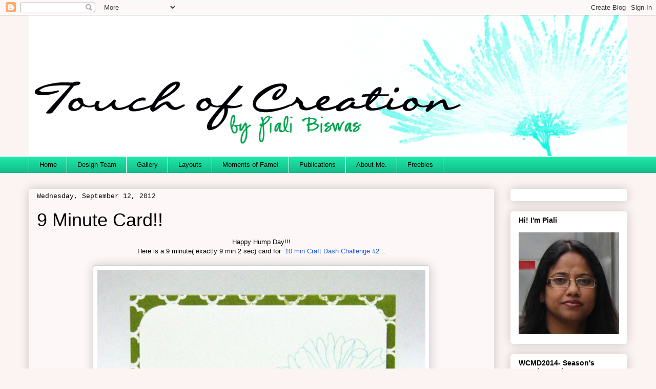

--- FILE ---
content_type: text/html; charset=UTF-8
request_url: https://touchofcreation.blogspot.com/2012/09/9-minute-card.html?showComment=1347443896456
body_size: 21974
content:
<!DOCTYPE html>
<html class='v2' dir='ltr' lang='en'>
<head>
<link href='https://www.blogger.com/static/v1/widgets/4128112664-css_bundle_v2.css' rel='stylesheet' type='text/css'/>
<meta content='width=1100' name='viewport'/>
<meta content='text/html; charset=UTF-8' http-equiv='Content-Type'/>
<meta content='blogger' name='generator'/>
<link href='https://touchofcreation.blogspot.com/favicon.ico' rel='icon' type='image/x-icon'/>
<link href='http://touchofcreation.blogspot.com/2012/09/9-minute-card.html' rel='canonical'/>
<link rel="alternate" type="application/atom+xml" title="TOUCH OF CREATION - Atom" href="https://touchofcreation.blogspot.com/feeds/posts/default" />
<link rel="alternate" type="application/rss+xml" title="TOUCH OF CREATION - RSS" href="https://touchofcreation.blogspot.com/feeds/posts/default?alt=rss" />
<link rel="service.post" type="application/atom+xml" title="TOUCH OF CREATION - Atom" href="https://www.blogger.com/feeds/7162221278080513449/posts/default" />

<link rel="alternate" type="application/atom+xml" title="TOUCH OF CREATION - Atom" href="https://touchofcreation.blogspot.com/feeds/2489997590841453539/comments/default" />
<!--Can't find substitution for tag [blog.ieCssRetrofitLinks]-->
<link href='https://blogger.googleusercontent.com/img/b/R29vZ2xl/AVvXsEh-ZW7AzuKGn1Is-NXCzLqW_boXDwSmlhGQ-hRDU8KLsfxjf2ru8dDYinnLl5l055WwEVJIDTQhlSmUjhAvD8FouRuRT9rqb8eIxvv859mZo21cFlkyM7dkLCSsZ_mhHfGzZmEt3gYnn_4/s640/9+minute+card.jpg' rel='image_src'/>
<meta content='http://touchofcreation.blogspot.com/2012/09/9-minute-card.html' property='og:url'/>
<meta content='9 Minute Card!!' property='og:title'/>
<meta content=' Happy Hump Day!!!   Here is a 9 minute( exactly 9 min 2 sec) card for   10 min Craft Dash Challenge #2. ..       As you know the challenge ...' property='og:description'/>
<meta content='https://blogger.googleusercontent.com/img/b/R29vZ2xl/AVvXsEh-ZW7AzuKGn1Is-NXCzLqW_boXDwSmlhGQ-hRDU8KLsfxjf2ru8dDYinnLl5l055WwEVJIDTQhlSmUjhAvD8FouRuRT9rqb8eIxvv859mZo21cFlkyM7dkLCSsZ_mhHfGzZmEt3gYnn_4/w1200-h630-p-k-no-nu/9+minute+card.jpg' property='og:image'/>
<title>TOUCH OF CREATION: 9 Minute Card!!</title>
<style id='page-skin-1' type='text/css'><!--
/*
-----------------------------------------------
Blogger Template Style
Name:     Awesome Inc.
Designer: Tina Chen
URL:      tinachen.org
----------------------------------------------- */
/* Content
----------------------------------------------- */
body {
font: normal normal 13px Arial, Tahoma, Helvetica, FreeSans, sans-serif;
color: #000000;
background: #fbf4f2 none no-repeat scroll center center;
}
html body .content-outer {
min-width: 0;
max-width: 100%;
width: 100%;
}
a:link {
text-decoration: none;
color: #1c59e7;
}
a:visited {
text-decoration: none;
color: #1c59e7;
}
a:hover {
text-decoration: underline;
color: #1c59e7;
}
.body-fauxcolumn-outer .cap-top {
position: absolute;
z-index: 1;
height: 276px;
width: 100%;
background: transparent none repeat-x scroll top left;
_background-image: none;
}
/* Columns
----------------------------------------------- */
.content-inner {
padding: 0;
}
.header-inner .section {
margin: 0 16px;
}
.tabs-inner .section {
margin: 0 16px;
}
.main-inner {
padding-top: 30px;
}
.main-inner .column-center-inner,
.main-inner .column-left-inner,
.main-inner .column-right-inner {
padding: 0 5px;
}
*+html body .main-inner .column-center-inner {
margin-top: -30px;
}
#layout .main-inner .column-center-inner {
margin-top: 0;
}
/* Header
----------------------------------------------- */
.header-outer {
margin: 0 0 0 0;
background: transparent none repeat scroll 0 0;
}
.Header h1 {
font: normal normal 48px Impact, sans-serif;
color: #ffffff;
text-shadow: 0 0 -1px #000000;
}
.Header h1 a {
color: #ffffff;
}
.Header .description {
font: normal normal 20px Georgia, Utopia, 'Palatino Linotype', Palatino, serif;
color: #876d63;
}
.header-inner .Header .titlewrapper,
.header-inner .Header .descriptionwrapper {
padding-left: 0;
padding-right: 0;
margin-bottom: 0;
}
.header-inner .Header .titlewrapper {
padding-top: 22px;
}
/* Tabs
----------------------------------------------- */
.tabs-outer {
overflow: hidden;
position: relative;
background: #1ce7a9 url(//www.blogblog.com/1kt/awesomeinc/tabs_gradient_light.png) repeat scroll 0 0;
}
#layout .tabs-outer {
overflow: visible;
}
.tabs-cap-top, .tabs-cap-bottom {
position: absolute;
width: 100%;
border-top: 1px solid #ffffff;
}
.tabs-cap-bottom {
bottom: 0;
}
.tabs-inner .widget li a {
display: inline-block;
margin: 0;
padding: .6em 1.5em;
font: normal normal 13px Arial, Tahoma, Helvetica, FreeSans, sans-serif;
color: #000000;
border-top: 1px solid #ffffff;
border-bottom: 1px solid #ffffff;
border-left: 1px solid #ffffff;
height: 16px;
line-height: 16px;
}
.tabs-inner .widget li:last-child a {
border-right: 1px solid #ffffff;
}
.tabs-inner .widget li.selected a, .tabs-inner .widget li a:hover {
background: #1c59e7 url(//www.blogblog.com/1kt/awesomeinc/tabs_gradient_light.png) repeat-x scroll 0 -100px;
color: #ffffff;
}
/* Headings
----------------------------------------------- */
h2 {
font: normal bold 14px Arial, Tahoma, Helvetica, FreeSans, sans-serif;
color: #000000;
}
/* Widgets
----------------------------------------------- */
.main-inner .section {
margin: 0 27px;
padding: 0;
}
.main-inner .column-left-outer,
.main-inner .column-right-outer {
margin-top: 0;
}
#layout .main-inner .column-left-outer,
#layout .main-inner .column-right-outer {
margin-top: 0;
}
.main-inner .column-left-inner,
.main-inner .column-right-inner {
background: transparent none repeat 0 0;
-moz-box-shadow: 0 0 0 rgba(0, 0, 0, .2);
-webkit-box-shadow: 0 0 0 rgba(0, 0, 0, .2);
-goog-ms-box-shadow: 0 0 0 rgba(0, 0, 0, .2);
box-shadow: 0 0 0 rgba(0, 0, 0, .2);
-moz-border-radius: 5px;
-webkit-border-radius: 5px;
-goog-ms-border-radius: 5px;
border-radius: 5px;
}
#layout .main-inner .column-left-inner,
#layout .main-inner .column-right-inner {
margin-top: 0;
}
.sidebar .widget {
font: normal normal 14px Arial, Tahoma, Helvetica, FreeSans, sans-serif;
color: #000000;
}
.sidebar .widget a:link {
color: #c92799;
}
.sidebar .widget a:visited {
color: #4a0e39;
}
.sidebar .widget a:hover {
color: #c92799;
}
.sidebar .widget h2 {
text-shadow: 0 0 -1px #000000;
}
.main-inner .widget {
background-color: #ffffff;
border: 1px solid #ffffff;
padding: 0 15px 15px;
margin: 20px -16px;
-moz-box-shadow: 0 0 20px rgba(0, 0, 0, .2);
-webkit-box-shadow: 0 0 20px rgba(0, 0, 0, .2);
-goog-ms-box-shadow: 0 0 20px rgba(0, 0, 0, .2);
box-shadow: 0 0 20px rgba(0, 0, 0, .2);
-moz-border-radius: 5px;
-webkit-border-radius: 5px;
-goog-ms-border-radius: 5px;
border-radius: 5px;
}
.main-inner .widget h2 {
margin: 0 -0;
padding: .6em 0 .5em;
border-bottom: 1px solid transparent;
}
.footer-inner .widget h2 {
padding: 0 0 .4em;
border-bottom: 1px solid transparent;
}
.main-inner .widget h2 + div, .footer-inner .widget h2 + div {
border-top: 1px solid #ffffff;
padding-top: 8px;
}
.main-inner .widget .widget-content {
margin: 0 -0;
padding: 7px 0 0;
}
.main-inner .widget ul, .main-inner .widget #ArchiveList ul.flat {
margin: -8px -15px 0;
padding: 0;
list-style: none;
}
.main-inner .widget #ArchiveList {
margin: -8px 0 0;
}
.main-inner .widget ul li, .main-inner .widget #ArchiveList ul.flat li {
padding: .5em 15px;
text-indent: 0;
color: #5a5a5a;
border-top: 0 solid #ffffff;
border-bottom: 1px solid transparent;
}
.main-inner .widget #ArchiveList ul li {
padding-top: .25em;
padding-bottom: .25em;
}
.main-inner .widget ul li:first-child, .main-inner .widget #ArchiveList ul.flat li:first-child {
border-top: none;
}
.main-inner .widget ul li:last-child, .main-inner .widget #ArchiveList ul.flat li:last-child {
border-bottom: none;
}
.post-body {
position: relative;
}
.main-inner .widget .post-body ul {
padding: 0 2.5em;
margin: .5em 0;
list-style: disc;
}
.main-inner .widget .post-body ul li {
padding: 0.25em 0;
margin-bottom: .25em;
color: #000000;
border: none;
}
.footer-inner .widget ul {
padding: 0;
list-style: none;
}
.widget .zippy {
color: #5a5a5a;
}
/* Posts
----------------------------------------------- */
body .main-inner .Blog {
padding: 0;
margin-bottom: 1em;
background-color: transparent;
border: none;
-moz-box-shadow: 0 0 0 rgba(0, 0, 0, 0);
-webkit-box-shadow: 0 0 0 rgba(0, 0, 0, 0);
-goog-ms-box-shadow: 0 0 0 rgba(0, 0, 0, 0);
box-shadow: 0 0 0 rgba(0, 0, 0, 0);
}
.main-inner .section:last-child .Blog:last-child {
padding: 0;
margin-bottom: 1em;
}
.main-inner .widget h2.date-header {
margin: 0 -15px 1px;
padding: 0 0 0 0;
font: normal normal 13px 'Courier New', Courier, FreeMono, monospace;
color: #000000;
background: transparent none no-repeat scroll top left;
border-top: 0 solid #ffffff;
border-bottom: 1px solid transparent;
-moz-border-radius-topleft: 0;
-moz-border-radius-topright: 0;
-webkit-border-top-left-radius: 0;
-webkit-border-top-right-radius: 0;
border-top-left-radius: 0;
border-top-right-radius: 0;
position: static;
bottom: 100%;
right: 15px;
text-shadow: 0 0 -1px #000000;
}
.main-inner .widget h2.date-header span {
font: normal normal 13px 'Courier New', Courier, FreeMono, monospace;
display: block;
padding: .5em 15px;
border-left: 0 solid #ffffff;
border-right: 0 solid #ffffff;
}
.date-outer {
position: relative;
margin: 30px 0 20px;
padding: 0 15px;
background-color: #fdf7f7;
border: 1px solid #ffffff;
-moz-box-shadow: 0 0 20px rgba(0, 0, 0, .2);
-webkit-box-shadow: 0 0 20px rgba(0, 0, 0, .2);
-goog-ms-box-shadow: 0 0 20px rgba(0, 0, 0, .2);
box-shadow: 0 0 20px rgba(0, 0, 0, .2);
-moz-border-radius: 5px;
-webkit-border-radius: 5px;
-goog-ms-border-radius: 5px;
border-radius: 5px;
}
.date-outer:first-child {
margin-top: 0;
}
.date-outer:last-child {
margin-bottom: 20px;
-moz-border-radius-bottomleft: 5px;
-moz-border-radius-bottomright: 5px;
-webkit-border-bottom-left-radius: 5px;
-webkit-border-bottom-right-radius: 5px;
-goog-ms-border-bottom-left-radius: 5px;
-goog-ms-border-bottom-right-radius: 5px;
border-bottom-left-radius: 5px;
border-bottom-right-radius: 5px;
}
.date-posts {
margin: 0 -0;
padding: 0 0;
clear: both;
}
.post-outer, .inline-ad {
border-top: 1px solid #ffffff;
margin: 0 -0;
padding: 15px 0;
}
.post-outer {
padding-bottom: 10px;
}
.post-outer:first-child {
padding-top: 0;
border-top: none;
}
.post-outer:last-child, .inline-ad:last-child {
border-bottom: none;
}
.post-body {
position: relative;
}
.post-body img {
padding: 8px;
background: #ffffff;
border: 1px solid #c9c9c9;
-moz-box-shadow: 0 0 20px rgba(0, 0, 0, .2);
-webkit-box-shadow: 0 0 20px rgba(0, 0, 0, .2);
box-shadow: 0 0 20px rgba(0, 0, 0, .2);
-moz-border-radius: 5px;
-webkit-border-radius: 5px;
border-radius: 5px;
}
h3.post-title, h4 {
font: normal normal 36px Impact, sans-serif;
color: #000000;
}
h3.post-title a {
font: normal normal 36px Impact, sans-serif;
color: #000000;
}
h3.post-title a:hover {
color: #1c59e7;
text-decoration: underline;
}
.post-header {
margin: 0 0 1em;
}
.post-body {
line-height: 1.4;
}
.post-outer h2 {
color: #000000;
}
.post-footer {
margin: 1.5em 0 0;
}
#blog-pager {
padding: 15px;
font-size: 120%;
background-color: #fdf7f7;
border: 1px solid #ffffff;
-moz-box-shadow: 0 0 20px rgba(0, 0, 0, .2);
-webkit-box-shadow: 0 0 20px rgba(0, 0, 0, .2);
-goog-ms-box-shadow: 0 0 20px rgba(0, 0, 0, .2);
box-shadow: 0 0 20px rgba(0, 0, 0, .2);
-moz-border-radius: 5px;
-webkit-border-radius: 5px;
-goog-ms-border-radius: 5px;
border-radius: 5px;
-moz-border-radius-topleft: 5px;
-moz-border-radius-topright: 5px;
-webkit-border-top-left-radius: 5px;
-webkit-border-top-right-radius: 5px;
-goog-ms-border-top-left-radius: 5px;
-goog-ms-border-top-right-radius: 5px;
border-top-left-radius: 5px;
border-top-right-radius-topright: 5px;
margin-top: 1em;
}
.blog-feeds, .post-feeds {
margin: 1em 0;
text-align: center;
color: #000000;
}
.blog-feeds a, .post-feeds a {
color: #c92799;
}
.blog-feeds a:visited, .post-feeds a:visited {
color: #4a0e39;
}
.blog-feeds a:hover, .post-feeds a:hover {
color: #c92799;
}
.post-outer .comments {
margin-top: 2em;
}
/* Comments
----------------------------------------------- */
.comments .comments-content .icon.blog-author {
background-repeat: no-repeat;
background-image: url([data-uri]);
}
.comments .comments-content .loadmore a {
border-top: 1px solid #ffffff;
border-bottom: 1px solid #ffffff;
}
.comments .continue {
border-top: 2px solid #ffffff;
}
/* Footer
----------------------------------------------- */
.footer-outer {
margin: -20px 0 -1px;
padding: 20px 0 0;
color: #000000;
overflow: hidden;
}
.footer-fauxborder-left {
border-top: 1px solid #ffffff;
background: #fdf7f7 none repeat scroll 0 0;
-moz-box-shadow: 0 0 20px rgba(0, 0, 0, .2);
-webkit-box-shadow: 0 0 20px rgba(0, 0, 0, .2);
-goog-ms-box-shadow: 0 0 20px rgba(0, 0, 0, .2);
box-shadow: 0 0 20px rgba(0, 0, 0, .2);
margin: 0 -20px;
}
/* Mobile
----------------------------------------------- */
body.mobile {
background-size: auto;
}
.mobile .body-fauxcolumn-outer {
background: transparent none repeat scroll top left;
}
*+html body.mobile .main-inner .column-center-inner {
margin-top: 0;
}
.mobile .main-inner .widget {
padding: 0 0 15px;
}
.mobile .main-inner .widget h2 + div,
.mobile .footer-inner .widget h2 + div {
border-top: none;
padding-top: 0;
}
.mobile .footer-inner .widget h2 {
padding: 0.5em 0;
border-bottom: none;
}
.mobile .main-inner .widget .widget-content {
margin: 0;
padding: 7px 0 0;
}
.mobile .main-inner .widget ul,
.mobile .main-inner .widget #ArchiveList ul.flat {
margin: 0 -15px 0;
}
.mobile .main-inner .widget h2.date-header {
right: 0;
}
.mobile .date-header span {
padding: 0.4em 0;
}
.mobile .date-outer:first-child {
margin-bottom: 0;
border: 1px solid #ffffff;
-moz-border-radius-topleft: 5px;
-moz-border-radius-topright: 5px;
-webkit-border-top-left-radius: 5px;
-webkit-border-top-right-radius: 5px;
-goog-ms-border-top-left-radius: 5px;
-goog-ms-border-top-right-radius: 5px;
border-top-left-radius: 5px;
border-top-right-radius: 5px;
}
.mobile .date-outer {
border-color: #ffffff;
border-width: 0 1px 1px;
}
.mobile .date-outer:last-child {
margin-bottom: 0;
}
.mobile .main-inner {
padding: 0;
}
.mobile .header-inner .section {
margin: 0;
}
.mobile .post-outer, .mobile .inline-ad {
padding: 5px 0;
}
.mobile .tabs-inner .section {
margin: 0 10px;
}
.mobile .main-inner .widget h2 {
margin: 0;
padding: 0;
}
.mobile .main-inner .widget h2.date-header span {
padding: 0;
}
.mobile .main-inner .widget .widget-content {
margin: 0;
padding: 7px 0 0;
}
.mobile #blog-pager {
border: 1px solid transparent;
background: #fdf7f7 none repeat scroll 0 0;
}
.mobile .main-inner .column-left-inner,
.mobile .main-inner .column-right-inner {
background: transparent none repeat 0 0;
-moz-box-shadow: none;
-webkit-box-shadow: none;
-goog-ms-box-shadow: none;
box-shadow: none;
}
.mobile .date-posts {
margin: 0;
padding: 0;
}
.mobile .footer-fauxborder-left {
margin: 0;
border-top: inherit;
}
.mobile .main-inner .section:last-child .Blog:last-child {
margin-bottom: 0;
}
.mobile-index-contents {
color: #000000;
}
.mobile .mobile-link-button {
background: #1c59e7 url(//www.blogblog.com/1kt/awesomeinc/tabs_gradient_light.png) repeat scroll 0 0;
}
.mobile-link-button a:link, .mobile-link-button a:visited {
color: #ffffff;
}
.mobile .tabs-inner .PageList .widget-content {
background: transparent;
border-top: 1px solid;
border-color: #ffffff;
color: #000000;
}
.mobile .tabs-inner .PageList .widget-content .pagelist-arrow {
border-left: 1px solid #ffffff;
}

--></style>
<style id='template-skin-1' type='text/css'><!--
body {
min-width: 1200px;
}
.content-outer, .content-fauxcolumn-outer, .region-inner {
min-width: 1200px;
max-width: 1200px;
_width: 1200px;
}
.main-inner .columns {
padding-left: 0px;
padding-right: 260px;
}
.main-inner .fauxcolumn-center-outer {
left: 0px;
right: 260px;
/* IE6 does not respect left and right together */
_width: expression(this.parentNode.offsetWidth -
parseInt("0px") -
parseInt("260px") + 'px');
}
.main-inner .fauxcolumn-left-outer {
width: 0px;
}
.main-inner .fauxcolumn-right-outer {
width: 260px;
}
.main-inner .column-left-outer {
width: 0px;
right: 100%;
margin-left: -0px;
}
.main-inner .column-right-outer {
width: 260px;
margin-right: -260px;
}
#layout {
min-width: 0;
}
#layout .content-outer {
min-width: 0;
width: 800px;
}
#layout .region-inner {
min-width: 0;
width: auto;
}
body#layout div.add_widget {
padding: 8px;
}
body#layout div.add_widget a {
margin-left: 32px;
}
--></style>
<link href='https://www.blogger.com/dyn-css/authorization.css?targetBlogID=7162221278080513449&amp;zx=7c04c64d-fcd9-4ca0-910c-07c0d4a8d683' media='none' onload='if(media!=&#39;all&#39;)media=&#39;all&#39;' rel='stylesheet'/><noscript><link href='https://www.blogger.com/dyn-css/authorization.css?targetBlogID=7162221278080513449&amp;zx=7c04c64d-fcd9-4ca0-910c-07c0d4a8d683' rel='stylesheet'/></noscript>
<meta name='google-adsense-platform-account' content='ca-host-pub-1556223355139109'/>
<meta name='google-adsense-platform-domain' content='blogspot.com'/>

<!-- data-ad-client=ca-pub-7874026516891294 -->

</head>
<body class='loading variant-renewable'>
<div class='navbar section' id='navbar' name='Navbar'><div class='widget Navbar' data-version='1' id='Navbar1'><script type="text/javascript">
    function setAttributeOnload(object, attribute, val) {
      if(window.addEventListener) {
        window.addEventListener('load',
          function(){ object[attribute] = val; }, false);
      } else {
        window.attachEvent('onload', function(){ object[attribute] = val; });
      }
    }
  </script>
<div id="navbar-iframe-container"></div>
<script type="text/javascript" src="https://apis.google.com/js/platform.js"></script>
<script type="text/javascript">
      gapi.load("gapi.iframes:gapi.iframes.style.bubble", function() {
        if (gapi.iframes && gapi.iframes.getContext) {
          gapi.iframes.getContext().openChild({
              url: 'https://www.blogger.com/navbar/7162221278080513449?po\x3d2489997590841453539\x26origin\x3dhttps://touchofcreation.blogspot.com',
              where: document.getElementById("navbar-iframe-container"),
              id: "navbar-iframe"
          });
        }
      });
    </script><script type="text/javascript">
(function() {
var script = document.createElement('script');
script.type = 'text/javascript';
script.src = '//pagead2.googlesyndication.com/pagead/js/google_top_exp.js';
var head = document.getElementsByTagName('head')[0];
if (head) {
head.appendChild(script);
}})();
</script>
</div></div>
<div class='body-fauxcolumns'>
<div class='fauxcolumn-outer body-fauxcolumn-outer'>
<div class='cap-top'>
<div class='cap-left'></div>
<div class='cap-right'></div>
</div>
<div class='fauxborder-left'>
<div class='fauxborder-right'></div>
<div class='fauxcolumn-inner'>
</div>
</div>
<div class='cap-bottom'>
<div class='cap-left'></div>
<div class='cap-right'></div>
</div>
</div>
</div>
<div class='content'>
<div class='content-fauxcolumns'>
<div class='fauxcolumn-outer content-fauxcolumn-outer'>
<div class='cap-top'>
<div class='cap-left'></div>
<div class='cap-right'></div>
</div>
<div class='fauxborder-left'>
<div class='fauxborder-right'></div>
<div class='fauxcolumn-inner'>
</div>
</div>
<div class='cap-bottom'>
<div class='cap-left'></div>
<div class='cap-right'></div>
</div>
</div>
</div>
<div class='content-outer'>
<div class='content-cap-top cap-top'>
<div class='cap-left'></div>
<div class='cap-right'></div>
</div>
<div class='fauxborder-left content-fauxborder-left'>
<div class='fauxborder-right content-fauxborder-right'></div>
<div class='content-inner'>
<header>
<div class='header-outer'>
<div class='header-cap-top cap-top'>
<div class='cap-left'></div>
<div class='cap-right'></div>
</div>
<div class='fauxborder-left header-fauxborder-left'>
<div class='fauxborder-right header-fauxborder-right'></div>
<div class='region-inner header-inner'>
<div class='header section' id='header' name='Header'><div class='widget Header' data-version='1' id='Header1'>
<div id='header-inner'>
<a href='https://touchofcreation.blogspot.com/' style='display: block'>
<img alt='TOUCH OF CREATION' height='275px; ' id='Header1_headerimg' src='https://blogger.googleusercontent.com/img/b/R29vZ2xl/AVvXsEg4VVh1x4UCQsRUSO4XQSAjiizeZ0yHez5EehPgZEhcGhFFbd_JL5XdHf6qlx59RHKczzQx6bY14MO1fMFUyf_4ieWU659z8qtRJKC7KQpqBLfbaT9XBZoTtazSodrbOBroC5b7tJxaG7E/s1180/bh3.jpg' style='display: block' width='1180px; '/>
</a>
</div>
</div></div>
</div>
</div>
<div class='header-cap-bottom cap-bottom'>
<div class='cap-left'></div>
<div class='cap-right'></div>
</div>
</div>
</header>
<div class='tabs-outer'>
<div class='tabs-cap-top cap-top'>
<div class='cap-left'></div>
<div class='cap-right'></div>
</div>
<div class='fauxborder-left tabs-fauxborder-left'>
<div class='fauxborder-right tabs-fauxborder-right'></div>
<div class='region-inner tabs-inner'>
<div class='tabs section' id='crosscol' name='Cross-Column'><div class='widget PageList' data-version='1' id='PageList2'>
<h2>Pages</h2>
<div class='widget-content'>
<ul>
<li>
<a href='https://touchofcreation.blogspot.com/'>Home</a>
</li>
<li>
<a href='https://touchofcreation.blogspot.com/p/design-team.html'>Design Team</a>
</li>
<li>
<a href='https://touchofcreation.blogspot.com/p/gallery.html'>Gallery</a>
</li>
<li>
<a href='https://touchofcreation.blogspot.com/p/crafty-sale.html'>Layouts</a>
</li>
<li>
<a href='https://touchofcreation.blogspot.com/p/moments-of-fame.html'>Moments of Fame!</a>
</li>
<li>
<a href='https://touchofcreation.blogspot.com/p/publications.html'>Publications</a>
</li>
<li>
<a href='https://touchofcreation.blogspot.com/p/about-me.html'>About Me.</a>
</li>
<li>
<a href='https://touchofcreation.blogspot.com/p/freebies.html'>Freebies</a>
</li>
</ul>
<div class='clear'></div>
</div>
</div></div>
<div class='tabs no-items section' id='crosscol-overflow' name='Cross-Column 2'></div>
</div>
</div>
<div class='tabs-cap-bottom cap-bottom'>
<div class='cap-left'></div>
<div class='cap-right'></div>
</div>
</div>
<div class='main-outer'>
<div class='main-cap-top cap-top'>
<div class='cap-left'></div>
<div class='cap-right'></div>
</div>
<div class='fauxborder-left main-fauxborder-left'>
<div class='fauxborder-right main-fauxborder-right'></div>
<div class='region-inner main-inner'>
<div class='columns fauxcolumns'>
<div class='fauxcolumn-outer fauxcolumn-center-outer'>
<div class='cap-top'>
<div class='cap-left'></div>
<div class='cap-right'></div>
</div>
<div class='fauxborder-left'>
<div class='fauxborder-right'></div>
<div class='fauxcolumn-inner'>
</div>
</div>
<div class='cap-bottom'>
<div class='cap-left'></div>
<div class='cap-right'></div>
</div>
</div>
<div class='fauxcolumn-outer fauxcolumn-left-outer'>
<div class='cap-top'>
<div class='cap-left'></div>
<div class='cap-right'></div>
</div>
<div class='fauxborder-left'>
<div class='fauxborder-right'></div>
<div class='fauxcolumn-inner'>
</div>
</div>
<div class='cap-bottom'>
<div class='cap-left'></div>
<div class='cap-right'></div>
</div>
</div>
<div class='fauxcolumn-outer fauxcolumn-right-outer'>
<div class='cap-top'>
<div class='cap-left'></div>
<div class='cap-right'></div>
</div>
<div class='fauxborder-left'>
<div class='fauxborder-right'></div>
<div class='fauxcolumn-inner'>
</div>
</div>
<div class='cap-bottom'>
<div class='cap-left'></div>
<div class='cap-right'></div>
</div>
</div>
<!-- corrects IE6 width calculation -->
<div class='columns-inner'>
<div class='column-center-outer'>
<div class='column-center-inner'>
<div class='main section' id='main' name='Main'><div class='widget Blog' data-version='1' id='Blog1'>
<div class='blog-posts hfeed'>

          <div class="date-outer">
        
<h2 class='date-header'><span>Wednesday, September 12, 2012</span></h2>

          <div class="date-posts">
        
<div class='post-outer'>
<div class='post hentry uncustomized-post-template' itemprop='blogPost' itemscope='itemscope' itemtype='http://schema.org/BlogPosting'>
<meta content='https://blogger.googleusercontent.com/img/b/R29vZ2xl/AVvXsEh-ZW7AzuKGn1Is-NXCzLqW_boXDwSmlhGQ-hRDU8KLsfxjf2ru8dDYinnLl5l055WwEVJIDTQhlSmUjhAvD8FouRuRT9rqb8eIxvv859mZo21cFlkyM7dkLCSsZ_mhHfGzZmEt3gYnn_4/s640/9+minute+card.jpg' itemprop='image_url'/>
<meta content='7162221278080513449' itemprop='blogId'/>
<meta content='2489997590841453539' itemprop='postId'/>
<a name='2489997590841453539'></a>
<h3 class='post-title entry-title' itemprop='name'>
9 Minute Card!!
</h3>
<div class='post-header'>
<div class='post-header-line-1'></div>
</div>
<div class='post-body entry-content' id='post-body-2489997590841453539' itemprop='description articleBody'>
<div style="text-align: center;">
Happy Hump Day!!!</div>
<div style="text-align: center;">
Here is a 9 minute( exactly 9 min 2 sec) card for &nbsp;<a href="http://www.prettypinkposh.com/2012/09/10-minute-craft-dash-2.html" target="_blank">10 min Craft Dash Challenge #2.</a>..</div>
<div style="text-align: center;">
<br /></div>
<div class="separator" style="clear: both; text-align: center;">
<a href="https://blogger.googleusercontent.com/img/b/R29vZ2xl/AVvXsEh-ZW7AzuKGn1Is-NXCzLqW_boXDwSmlhGQ-hRDU8KLsfxjf2ru8dDYinnLl5l055WwEVJIDTQhlSmUjhAvD8FouRuRT9rqb8eIxvv859mZo21cFlkyM7dkLCSsZ_mhHfGzZmEt3gYnn_4/s1600/9+minute+card.jpg" imageanchor="1" style="margin-left: 1em; margin-right: 1em;"><img border="0" height="468" src="https://blogger.googleusercontent.com/img/b/R29vZ2xl/AVvXsEh-ZW7AzuKGn1Is-NXCzLqW_boXDwSmlhGQ-hRDU8KLsfxjf2ru8dDYinnLl5l055WwEVJIDTQhlSmUjhAvD8FouRuRT9rqb8eIxvv859mZo21cFlkyM7dkLCSsZ_mhHfGzZmEt3gYnn_4/s640/9+minute+card.jpg" width="640" /></a></div>
<div class="separator" style="clear: both; text-align: center;">
As you know the challenge is to make a card start to finish in 10 mins or less with the pretty color combo!!!</div>
<div class="separator" style="clear: both; text-align: center;">
YAY!! I did it!</div>
<div class="separator" style="clear: both; text-align: center;">
1. Cut and Score Cardbase...I used Echo Park paper for mine;</div>
<div class="separator" style="clear: both; text-align: center;">
2. Adhere Washi Tape on the white piece;</div>
<div class="separator" style="clear: both; text-align: center;">
3. Stamp sentiment and flower...QUICKLY!!</div>
<div class="separator" style="clear: both; text-align: center;">
4. Round off the top corners;</div>
<div style="text-align: center;">
5. Adhere to cardfront with pop dots;</div>
<div style="text-align: center;">
6. Adhere some <span style="color: red;">self adhesive </span>pearls;</div>
<div style="text-align: center;">
9 mins 2 sec.</div>
<div style="text-align: center;">
TA-DA!!!!</div>
<div style="text-align: center;">
<br /></div>
<div style="text-align: center;">
This card is for the following challenges..</div>
<div style="text-align: center;">
<br /></div>
<div style="text-align: center;">
<a href="http://www.prettypinkposh.com/2012/09/10-minute-craft-dash-2.html" target="_blank">10 Minute Craft Dash</a>: challenge#2</div>
<div style="text-align: center;">
<a href="http://www.prettypinkposh.com/2012/09/10-minute-craft-dash-2.html" target="_blank"><img height="116" src="https://blogger.googleusercontent.com/img/b/R29vZ2xl/AVvXsEgqZgGA5GUmlePCbG36obGmYxwW6W57kfAPTNlw1w2S9Y6Yzb4tQPUC5ZciJQriLrw6R_G0d6R8vvKBO1qaK51SSW8HhWabY2ixJ6EQVCfB6VJklx8R2nejXsamymLBZ6-lPSjfjhywn_WZ/s200/CD_2.jpg" width="200" /></a>
</div>
<div style="text-align: center;">
<br /></div>
<div style="text-align: center;">
<a href="http://jacksonsdigitalexpressions.blogspot.ca/" style="background-color: white; color: #4621ec; font-family: Verdana, Geneva, sans-serif; font-size: 13px; line-height: 18px; text-align: left;">Jackson's Digital Expressions</a><span style="background-color: white; color: #343434; font-family: Verdana, Geneva, sans-serif; font-size: 13px; line-height: 18px; text-align: left;">&nbsp;: Anything Goes + CAS.</span></div>
<div style="text-align: center;">
<a href="http://kaboodledoodles.blogspot.com/" style="background-color: #f8f8f8; color: #4621ec; font-family: Verdana, Geneva, sans-serif; font-size: 13px; line-height: 18px; text-align: left;" target="new"><span style="font-family: Verdana, sans-serif;">Kaboodle Doodles</span></a><span style="background-color: #f8f8f8; color: #343434; font-family: Verdana, sans-serif; font-size: 13px; line-height: 18px; text-align: left;">&nbsp;: Flowers!</span></div>
<div style="text-align: center;">
<br /></div>
<div style="text-align: center;">
Thanks for peeking!!</div>
<div style="text-align: center;">
<img align="center" src="https://lh3.googleusercontent.com/blogger_img_proxy/AEn0k_u8Bc0uXmeKc1Az7DDH-ZLCaLpVPPtPEIhUg6dlsgkLl7onTWbiu5MryiHQBl-dz8-P-KeISVVuNsrVIwhmaODU3hWjXVwqw07_YOQED8EDj3TKX5WKNwOCUSsHsJbCll6d37mymHjpJF4lGQ=s0-d" style="border: 0px;">
</div>
<div style='clear: both;'></div>
</div>
<div class='post-footer'>
<div class='post-footer-line post-footer-line-1'>
<span class='post-author vcard'>
Posted by
<span class='fn' itemprop='author' itemscope='itemscope' itemtype='http://schema.org/Person'>
<meta content='https://www.blogger.com/profile/11381628882748454443' itemprop='url'/>
<a class='g-profile' href='https://www.blogger.com/profile/11381628882748454443' rel='author' title='author profile'>
<span itemprop='name'>Piali</span>
</a>
</span>
</span>
<span class='post-timestamp'>
at
<meta content='http://touchofcreation.blogspot.com/2012/09/9-minute-card.html' itemprop='url'/>
<a class='timestamp-link' href='https://touchofcreation.blogspot.com/2012/09/9-minute-card.html' rel='bookmark' title='permanent link'><abbr class='published' itemprop='datePublished' title='2012-09-12T04:33:00-04:00'>4:33&#8239;AM</abbr></a>
</span>
<span class='post-comment-link'>
</span>
<span class='post-icons'>
<span class='item-action'>
<a href='https://www.blogger.com/email-post/7162221278080513449/2489997590841453539' title='Email Post'>
<img alt='' class='icon-action' height='13' src='https://resources.blogblog.com/img/icon18_email.gif' width='18'/>
</a>
</span>
<span class='item-control blog-admin pid-620540869'>
<a href='https://www.blogger.com/post-edit.g?blogID=7162221278080513449&postID=2489997590841453539&from=pencil' title='Edit Post'>
<img alt='' class='icon-action' height='18' src='https://resources.blogblog.com/img/icon18_edit_allbkg.gif' width='18'/>
</a>
</span>
</span>
<div class='post-share-buttons goog-inline-block'>
<a class='goog-inline-block share-button sb-email' href='https://www.blogger.com/share-post.g?blogID=7162221278080513449&postID=2489997590841453539&target=email' target='_blank' title='Email This'><span class='share-button-link-text'>Email This</span></a><a class='goog-inline-block share-button sb-blog' href='https://www.blogger.com/share-post.g?blogID=7162221278080513449&postID=2489997590841453539&target=blog' onclick='window.open(this.href, "_blank", "height=270,width=475"); return false;' target='_blank' title='BlogThis!'><span class='share-button-link-text'>BlogThis!</span></a><a class='goog-inline-block share-button sb-twitter' href='https://www.blogger.com/share-post.g?blogID=7162221278080513449&postID=2489997590841453539&target=twitter' target='_blank' title='Share to X'><span class='share-button-link-text'>Share to X</span></a><a class='goog-inline-block share-button sb-facebook' href='https://www.blogger.com/share-post.g?blogID=7162221278080513449&postID=2489997590841453539&target=facebook' onclick='window.open(this.href, "_blank", "height=430,width=640"); return false;' target='_blank' title='Share to Facebook'><span class='share-button-link-text'>Share to Facebook</span></a><a class='goog-inline-block share-button sb-pinterest' href='https://www.blogger.com/share-post.g?blogID=7162221278080513449&postID=2489997590841453539&target=pinterest' target='_blank' title='Share to Pinterest'><span class='share-button-link-text'>Share to Pinterest</span></a>
</div>
</div>
<div class='post-footer-line post-footer-line-2'>
<span class='post-labels'>
Labels:
<a href='https://touchofcreation.blogspot.com/search/label/10%20minute%20craft%20dash' rel='tag'>10 minute craft dash</a>,
<a href='https://touchofcreation.blogspot.com/search/label/cas' rel='tag'>cas</a>,
<a href='https://touchofcreation.blogspot.com/search/label/echo%20park' rel='tag'>echo park</a>,
<a href='https://touchofcreation.blogspot.com/search/label/PTI' rel='tag'>PTI</a>,
<a href='https://touchofcreation.blogspot.com/search/label/washi%20tape' rel='tag'>washi tape</a>
</span>
</div>
<div class='post-footer-line post-footer-line-3'>
<span class='post-location'>
</span>
</div>
</div>
</div>
<div class='comments' id='comments'>
<a name='comments'></a>
<h4>16 comments:</h4>
<div id='Blog1_comments-block-wrapper'>
<dl class='avatar-comment-indent' id='comments-block'>
<dt class='comment-author ' id='c7698611625162223530'>
<a name='c7698611625162223530'></a>
<div class="avatar-image-container vcard"><span dir="ltr"><a href="https://www.blogger.com/profile/14788751169603007106" target="" rel="nofollow" onclick="" class="avatar-hovercard" id="av-7698611625162223530-14788751169603007106"><img src="https://resources.blogblog.com/img/blank.gif" width="35" height="35" class="delayLoad" style="display: none;" longdesc="//blogger.googleusercontent.com/img/b/R29vZ2xl/AVvXsEiMCm4i_1MC5bVej0uTGDGzcvFPvcI-EiUqH4t0-szEw8WWkMvlmD1ogf_14XzfW1AYo4FHGXFt1rPgyb0VxWNkxxT-gK3KpFLIMwvw_oiWK-Or_2T12N_hUhDupZF6xw/s45-c/babu+function+010+compresed.JPG" alt="" title="MEGHA">

<noscript><img src="//blogger.googleusercontent.com/img/b/R29vZ2xl/AVvXsEiMCm4i_1MC5bVej0uTGDGzcvFPvcI-EiUqH4t0-szEw8WWkMvlmD1ogf_14XzfW1AYo4FHGXFt1rPgyb0VxWNkxxT-gK3KpFLIMwvw_oiWK-Or_2T12N_hUhDupZF6xw/s45-c/babu+function+010+compresed.JPG" width="35" height="35" class="photo" alt=""></noscript></a></span></div>
<a href='https://www.blogger.com/profile/14788751169603007106' rel='nofollow'>MEGHA</a>
said...
</dt>
<dd class='comment-body' id='Blog1_cmt-7698611625162223530'>
<p>
cool card in quick time<br />megha<br />http://meghanuj01.blogspot.in/
</p>
</dd>
<dd class='comment-footer'>
<span class='comment-timestamp'>
<a href='https://touchofcreation.blogspot.com/2012/09/9-minute-card.html?showComment=1347440270587#c7698611625162223530' title='comment permalink'>
September 12, 2012 at 4:57&#8239;AM
</a>
<span class='item-control blog-admin pid-1856905565'>
<a class='comment-delete' href='https://www.blogger.com/comment/delete/7162221278080513449/7698611625162223530' title='Delete Comment'>
<img src='https://resources.blogblog.com/img/icon_delete13.gif'/>
</a>
</span>
</span>
</dd>
<dt class='comment-author ' id='c2101324720594328998'>
<a name='c2101324720594328998'></a>
<div class="avatar-image-container vcard"><span dir="ltr"><a href="https://www.blogger.com/profile/15499603009265623653" target="" rel="nofollow" onclick="" class="avatar-hovercard" id="av-2101324720594328998-15499603009265623653"><img src="https://resources.blogblog.com/img/blank.gif" width="35" height="35" class="delayLoad" style="display: none;" longdesc="//1.bp.blogspot.com/-lfFyMT4oU1A/ZZ8wvqjBDZI/AAAAAAAApOE/3F66CNaWspgMqEEiMVC9tNHVpGAHzL-HgCK4BGAYYCw/s35/CHANA%25252C%252BIMAGE.png" alt="" title="Chana Malkah">

<noscript><img src="//1.bp.blogspot.com/-lfFyMT4oU1A/ZZ8wvqjBDZI/AAAAAAAApOE/3F66CNaWspgMqEEiMVC9tNHVpGAHzL-HgCK4BGAYYCw/s35/CHANA%25252C%252BIMAGE.png" width="35" height="35" class="photo" alt=""></noscript></a></span></div>
<a href='https://www.blogger.com/profile/15499603009265623653' rel='nofollow'>Chana Malkah</a>
said...
</dt>
<dd class='comment-body' id='Blog1_cmt-2101324720594328998'>
<p>
Well Done!  Pretty card!  I don&#39;t think I could decide on my paper in 9 minutes, let alone complete a card!  Thanks so much for sharing with us at Jackson&#39;s Digital Expressions!<br />Hugz,<br />Chana
</p>
</dd>
<dd class='comment-footer'>
<span class='comment-timestamp'>
<a href='https://touchofcreation.blogspot.com/2012/09/9-minute-card.html?showComment=1347441234344#c2101324720594328998' title='comment permalink'>
September 12, 2012 at 5:13&#8239;AM
</a>
<span class='item-control blog-admin pid-115559900'>
<a class='comment-delete' href='https://www.blogger.com/comment/delete/7162221278080513449/2101324720594328998' title='Delete Comment'>
<img src='https://resources.blogblog.com/img/icon_delete13.gif'/>
</a>
</span>
</span>
</dd>
<dt class='comment-author ' id='c7680725677168710413'>
<a name='c7680725677168710413'></a>
<div class="avatar-image-container vcard"><span dir="ltr"><a href="https://www.blogger.com/profile/02370979804209116151" target="" rel="nofollow" onclick="" class="avatar-hovercard" id="av-7680725677168710413-02370979804209116151"><img src="https://resources.blogblog.com/img/blank.gif" width="35" height="35" class="delayLoad" style="display: none;" longdesc="//blogger.googleusercontent.com/img/b/R29vZ2xl/AVvXsEgjazUo4Hof7pN6YqPvjIonADQejaNFDF0ZEaq_l82XxNn6r7XdrZyXc37-USnHkTackc96F2h2dIwzuncYoCwshh4M-PkgbQmqWWjND7XTGmtf1dJPK2q_yXQWe-R8sA/s45-c/DSC_0002.JPG" alt="" title="Lynn">

<noscript><img src="//blogger.googleusercontent.com/img/b/R29vZ2xl/AVvXsEgjazUo4Hof7pN6YqPvjIonADQejaNFDF0ZEaq_l82XxNn6r7XdrZyXc37-USnHkTackc96F2h2dIwzuncYoCwshh4M-PkgbQmqWWjND7XTGmtf1dJPK2q_yXQWe-R8sA/s45-c/DSC_0002.JPG" width="35" height="35" class="photo" alt=""></noscript></a></span></div>
<a href='https://www.blogger.com/profile/02370979804209116151' rel='nofollow'>Lynn</a>
said...
</dt>
<dd class='comment-body' id='Blog1_cmt-7680725677168710413'>
<p>
Absolutely gorgeous!  Love this!!
</p>
</dd>
<dd class='comment-footer'>
<span class='comment-timestamp'>
<a href='https://touchofcreation.blogspot.com/2012/09/9-minute-card.html?showComment=1347443896456#c7680725677168710413' title='comment permalink'>
September 12, 2012 at 5:58&#8239;AM
</a>
<span class='item-control blog-admin pid-1545910115'>
<a class='comment-delete' href='https://www.blogger.com/comment/delete/7162221278080513449/7680725677168710413' title='Delete Comment'>
<img src='https://resources.blogblog.com/img/icon_delete13.gif'/>
</a>
</span>
</span>
</dd>
<dt class='comment-author ' id='c9018636862510404574'>
<a name='c9018636862510404574'></a>
<div class="avatar-image-container vcard"><span dir="ltr"><a href="https://www.blogger.com/profile/14592037988238816154" target="" rel="nofollow" onclick="" class="avatar-hovercard" id="av-9018636862510404574-14592037988238816154"><img src="https://resources.blogblog.com/img/blank.gif" width="35" height="35" class="delayLoad" style="display: none;" longdesc="//2.bp.blogspot.com/-7OGlz-OKs44/T3skfeKrLDI/AAAAAAAAAFw/J1BB9b1ZIp4/s35/pink_butterfly_pictures_1280221839.jpg" alt="" title="Kim Kutie">

<noscript><img src="//2.bp.blogspot.com/-7OGlz-OKs44/T3skfeKrLDI/AAAAAAAAAFw/J1BB9b1ZIp4/s35/pink_butterfly_pictures_1280221839.jpg" width="35" height="35" class="photo" alt=""></noscript></a></span></div>
<a href='https://www.blogger.com/profile/14592037988238816154' rel='nofollow'>Kim Kutie</a>
said...
</dt>
<dd class='comment-body' id='Blog1_cmt-9018636862510404574'>
<p>
Nice and simple. Thanks for joining us at Jackson&#39;s Digital Expressions.<br />
</p>
</dd>
<dd class='comment-footer'>
<span class='comment-timestamp'>
<a href='https://touchofcreation.blogspot.com/2012/09/9-minute-card.html?showComment=1347445678909#c9018636862510404574' title='comment permalink'>
September 12, 2012 at 6:27&#8239;AM
</a>
<span class='item-control blog-admin pid-1831182039'>
<a class='comment-delete' href='https://www.blogger.com/comment/delete/7162221278080513449/9018636862510404574' title='Delete Comment'>
<img src='https://resources.blogblog.com/img/icon_delete13.gif'/>
</a>
</span>
</span>
</dd>
<dt class='comment-author ' id='c2151261644655432392'>
<a name='c2151261644655432392'></a>
<div class="avatar-image-container vcard"><span dir="ltr"><a href="https://www.blogger.com/profile/07978571319958991492" target="" rel="nofollow" onclick="" class="avatar-hovercard" id="av-2151261644655432392-07978571319958991492"><img src="https://resources.blogblog.com/img/blank.gif" width="35" height="35" class="delayLoad" style="display: none;" longdesc="//blogger.googleusercontent.com/img/b/R29vZ2xl/AVvXsEhQQWMtD6pbddKUterdgNJdaBeh08ujj3h1_MFFrkJ-uoUX3WOYSlMngx8JeXuuAHioxSjrbW7rMlFqP0KpptZYrLAfPa89LuSqSy1UKjM4ijCBWGa3uh2Sq39DDoLghw/s45-c/DSCN7198.JPG" alt="" title="The Gov.">

<noscript><img src="//blogger.googleusercontent.com/img/b/R29vZ2xl/AVvXsEhQQWMtD6pbddKUterdgNJdaBeh08ujj3h1_MFFrkJ-uoUX3WOYSlMngx8JeXuuAHioxSjrbW7rMlFqP0KpptZYrLAfPa89LuSqSy1UKjM4ijCBWGa3uh2Sq39DDoLghw/s45-c/DSCN7198.JPG" width="35" height="35" class="photo" alt=""></noscript></a></span></div>
<a href='https://www.blogger.com/profile/07978571319958991492' rel='nofollow'>The Gov.</a>
said...
</dt>
<dd class='comment-body' id='Blog1_cmt-2151261644655432392'>
<p>
Very Pretty card! Thanks for joining us at Kaboodle Doodles!
</p>
</dd>
<dd class='comment-footer'>
<span class='comment-timestamp'>
<a href='https://touchofcreation.blogspot.com/2012/09/9-minute-card.html?showComment=1347445845936#c2151261644655432392' title='comment permalink'>
September 12, 2012 at 6:30&#8239;AM
</a>
<span class='item-control blog-admin pid-1503660981'>
<a class='comment-delete' href='https://www.blogger.com/comment/delete/7162221278080513449/2151261644655432392' title='Delete Comment'>
<img src='https://resources.blogblog.com/img/icon_delete13.gif'/>
</a>
</span>
</span>
</dd>
<dt class='comment-author ' id='c8131943062709131678'>
<a name='c8131943062709131678'></a>
<div class="avatar-image-container vcard"><span dir="ltr"><a href="https://www.blogger.com/profile/04015727983005428718" target="" rel="nofollow" onclick="" class="avatar-hovercard" id="av-8131943062709131678-04015727983005428718"><img src="https://resources.blogblog.com/img/blank.gif" width="35" height="35" class="delayLoad" style="display: none;" longdesc="//blogger.googleusercontent.com/img/b/R29vZ2xl/AVvXsEhXrwZhJQuzaVwGoW_N19SQUlqYmm6dV93FBSEhvVmGQ1j-fooEtV_dl0Rm7V1QKDP2RPkRMaRXsFbHI3OkiqGv_TopLKcqCBX3UVkPvjbhtcUAdvtFzLsDNe-S89AhzYg/s45-c/IMG_7496.JPG" alt="" title="Hussena">

<noscript><img src="//blogger.googleusercontent.com/img/b/R29vZ2xl/AVvXsEhXrwZhJQuzaVwGoW_N19SQUlqYmm6dV93FBSEhvVmGQ1j-fooEtV_dl0Rm7V1QKDP2RPkRMaRXsFbHI3OkiqGv_TopLKcqCBX3UVkPvjbhtcUAdvtFzLsDNe-S89AhzYg/s45-c/IMG_7496.JPG" width="35" height="35" class="photo" alt=""></noscript></a></span></div>
<a href='https://www.blogger.com/profile/04015727983005428718' rel='nofollow'>Hussena</a>
said...
</dt>
<dd class='comment-body' id='Blog1_cmt-8131943062709131678'>
<p>
your card looks so pretty and for a less than 10 minute this one is a wow!!love the color combo!!
</p>
</dd>
<dd class='comment-footer'>
<span class='comment-timestamp'>
<a href='https://touchofcreation.blogspot.com/2012/09/9-minute-card.html?showComment=1347449761758#c8131943062709131678' title='comment permalink'>
September 12, 2012 at 7:36&#8239;AM
</a>
<span class='item-control blog-admin pid-2036466621'>
<a class='comment-delete' href='https://www.blogger.com/comment/delete/7162221278080513449/8131943062709131678' title='Delete Comment'>
<img src='https://resources.blogblog.com/img/icon_delete13.gif'/>
</a>
</span>
</span>
</dd>
<dt class='comment-author ' id='c7123808482548721357'>
<a name='c7123808482548721357'></a>
<div class="avatar-image-container avatar-stock"><span dir="ltr"><a href="https://www.blogger.com/profile/02567108577836780720" target="" rel="nofollow" onclick="" class="avatar-hovercard" id="av-7123808482548721357-02567108577836780720"><img src="//www.blogger.com/img/blogger_logo_round_35.png" width="35" height="35" alt="" title="Tracy ">

</a></span></div>
<a href='https://www.blogger.com/profile/02567108577836780720' rel='nofollow'>Tracy </a>
said...
</dt>
<dd class='comment-body' id='Blog1_cmt-7123808482548721357'>
<p>
Beautiful card, and well done for producing such a lovely card in that time ! <br /><br />Thanks for joining us at Kaboodle Doodles this week x
</p>
</dd>
<dd class='comment-footer'>
<span class='comment-timestamp'>
<a href='https://touchofcreation.blogspot.com/2012/09/9-minute-card.html?showComment=1347459191433#c7123808482548721357' title='comment permalink'>
September 12, 2012 at 10:13&#8239;AM
</a>
<span class='item-control blog-admin pid-1607408187'>
<a class='comment-delete' href='https://www.blogger.com/comment/delete/7162221278080513449/7123808482548721357' title='Delete Comment'>
<img src='https://resources.blogblog.com/img/icon_delete13.gif'/>
</a>
</span>
</span>
</dd>
<dt class='comment-author ' id='c7339480701056802825'>
<a name='c7339480701056802825'></a>
<div class="avatar-image-container vcard"><span dir="ltr"><a href="https://www.blogger.com/profile/04962291856336616928" target="" rel="nofollow" onclick="" class="avatar-hovercard" id="av-7339480701056802825-04962291856336616928"><img src="https://resources.blogblog.com/img/blank.gif" width="35" height="35" class="delayLoad" style="display: none;" longdesc="//blogger.googleusercontent.com/img/b/R29vZ2xl/AVvXsEi2mZaE3POIFToOK8Q3OJbBSlt1yCO9LxREQSZ_Vq05LcqKkqQtLUjyrlY0tKHEKNn8qR_T31ZwMNiROSsl5iZ5iPAzfRHir-WzzelT7ha7I8TIQtxSL-THjbcd6oCbZ1Q/s45-c/meee.JPG" alt="" title="Crafterkhush">

<noscript><img src="//blogger.googleusercontent.com/img/b/R29vZ2xl/AVvXsEi2mZaE3POIFToOK8Q3OJbBSlt1yCO9LxREQSZ_Vq05LcqKkqQtLUjyrlY0tKHEKNn8qR_T31ZwMNiROSsl5iZ5iPAzfRHir-WzzelT7ha7I8TIQtxSL-THjbcd6oCbZ1Q/s45-c/meee.JPG" width="35" height="35" class="photo" alt=""></noscript></a></span></div>
<a href='https://www.blogger.com/profile/04962291856336616928' rel='nofollow'>Crafterkhush</a>
said...
</dt>
<dd class='comment-body' id='Blog1_cmt-7339480701056802825'>
<p>
This is gorgeous Piali... Super card!!
</p>
</dd>
<dd class='comment-footer'>
<span class='comment-timestamp'>
<a href='https://touchofcreation.blogspot.com/2012/09/9-minute-card.html?showComment=1347459857374#c7339480701056802825' title='comment permalink'>
September 12, 2012 at 10:24&#8239;AM
</a>
<span class='item-control blog-admin pid-639590044'>
<a class='comment-delete' href='https://www.blogger.com/comment/delete/7162221278080513449/7339480701056802825' title='Delete Comment'>
<img src='https://resources.blogblog.com/img/icon_delete13.gif'/>
</a>
</span>
</span>
</dd>
<dt class='comment-author ' id='c7402121055811544928'>
<a name='c7402121055811544928'></a>
<div class="avatar-image-container vcard"><span dir="ltr"><a href="https://www.blogger.com/profile/08466344951345010865" target="" rel="nofollow" onclick="" class="avatar-hovercard" id="av-7402121055811544928-08466344951345010865"><img src="https://resources.blogblog.com/img/blank.gif" width="35" height="35" class="delayLoad" style="display: none;" longdesc="//blogger.googleusercontent.com/img/b/R29vZ2xl/AVvXsEiYpeny4qKL2DibLqv_FRUHXimYwkLvpB5ADIRDh_xYg1PJ_sitHqH0l09p72C_tW1OeZbWJlkNyu-2aaoXy_P7V7j5pt99LHQCYi6pEEMG9oRwrUzbL70r6UA4HJ5RCA/s45-c/headshot.jpg" alt="" title="Paulina">

<noscript><img src="//blogger.googleusercontent.com/img/b/R29vZ2xl/AVvXsEiYpeny4qKL2DibLqv_FRUHXimYwkLvpB5ADIRDh_xYg1PJ_sitHqH0l09p72C_tW1OeZbWJlkNyu-2aaoXy_P7V7j5pt99LHQCYi6pEEMG9oRwrUzbL70r6UA4HJ5RCA/s45-c/headshot.jpg" width="35" height="35" class="photo" alt=""></noscript></a></span></div>
<a href='https://www.blogger.com/profile/08466344951345010865' rel='nofollow'>Paulina</a>
said...
</dt>
<dd class='comment-body' id='Blog1_cmt-7402121055811544928'>
<p>
Fabulous card, Piali! Great design and from looking at it, I would never guess it only took 9 minutes to create! :) <br /><br />Thanks for joining us for the 10 Minute Craft Dash! <br /><br />(Did you see the last time you were chosen as a &quot;favorite&quot;?) <br />http://www.prettypinkposh.com/2012/08/10-minute-craft-dash-1-highlights.html
</p>
</dd>
<dd class='comment-footer'>
<span class='comment-timestamp'>
<a href='https://touchofcreation.blogspot.com/2012/09/9-minute-card.html?showComment=1347462394569#c7402121055811544928' title='comment permalink'>
September 12, 2012 at 11:06&#8239;AM
</a>
<span class='item-control blog-admin pid-1770472937'>
<a class='comment-delete' href='https://www.blogger.com/comment/delete/7162221278080513449/7402121055811544928' title='Delete Comment'>
<img src='https://resources.blogblog.com/img/icon_delete13.gif'/>
</a>
</span>
</span>
</dd>
<dt class='comment-author ' id='c2618565659204075474'>
<a name='c2618565659204075474'></a>
<div class="avatar-image-container vcard"><span dir="ltr"><a href="https://www.blogger.com/profile/01724990917889506690" target="" rel="nofollow" onclick="" class="avatar-hovercard" id="av-2618565659204075474-01724990917889506690"><img src="https://resources.blogblog.com/img/blank.gif" width="35" height="35" class="delayLoad" style="display: none;" longdesc="//blogger.googleusercontent.com/img/b/R29vZ2xl/AVvXsEjlPeuNm1yS-XFjs5I3FQShVTRk0BXH6rLb210GIc3AWD9Zqeu3l-mcW4YQBlYNCg-Mzxp5SCWxEJwWPQ6DfeWxe3XfmTkmiYLds_fNRe7UFSshHMZNnKXuiS0otq9Rs5M/s45-c/007.JPG" alt="" title="Lalo">

<noscript><img src="//blogger.googleusercontent.com/img/b/R29vZ2xl/AVvXsEjlPeuNm1yS-XFjs5I3FQShVTRk0BXH6rLb210GIc3AWD9Zqeu3l-mcW4YQBlYNCg-Mzxp5SCWxEJwWPQ6DfeWxe3XfmTkmiYLds_fNRe7UFSshHMZNnKXuiS0otq9Rs5M/s45-c/007.JPG" width="35" height="35" class="photo" alt=""></noscript></a></span></div>
<a href='https://www.blogger.com/profile/01724990917889506690' rel='nofollow'>Lalo</a>
said...
</dt>
<dd class='comment-body' id='Blog1_cmt-2618565659204075474'>
<p>
WOW...that&#39;s a quick beautiful card :)
</p>
</dd>
<dd class='comment-footer'>
<span class='comment-timestamp'>
<a href='https://touchofcreation.blogspot.com/2012/09/9-minute-card.html?showComment=1347483010963#c2618565659204075474' title='comment permalink'>
September 12, 2012 at 4:50&#8239;PM
</a>
<span class='item-control blog-admin pid-549389388'>
<a class='comment-delete' href='https://www.blogger.com/comment/delete/7162221278080513449/2618565659204075474' title='Delete Comment'>
<img src='https://resources.blogblog.com/img/icon_delete13.gif'/>
</a>
</span>
</span>
</dd>
<dt class='comment-author ' id='c1197768011433448436'>
<a name='c1197768011433448436'></a>
<div class="avatar-image-container vcard"><span dir="ltr"><a href="https://www.blogger.com/profile/06905640436931172793" target="" rel="nofollow" onclick="" class="avatar-hovercard" id="av-1197768011433448436-06905640436931172793"><img src="https://resources.blogblog.com/img/blank.gif" width="35" height="35" class="delayLoad" style="display: none;" longdesc="//blogger.googleusercontent.com/img/b/R29vZ2xl/AVvXsEj6eKwc6QoD3WVlfnaO8S96pK_VpafX7FLozu2XT35hJuhQnPlfxll32R4RmqOwrDXr_VDluItuv2Rg6tLmTH65GbOcpS4d2dt41iRWG3DNV6TI9oxOXtVcJFhNtfIB2y8/s45-c/Me+00017.JPG" alt="" title="knitmachinequeen (KMQ)">

<noscript><img src="//blogger.googleusercontent.com/img/b/R29vZ2xl/AVvXsEj6eKwc6QoD3WVlfnaO8S96pK_VpafX7FLozu2XT35hJuhQnPlfxll32R4RmqOwrDXr_VDluItuv2Rg6tLmTH65GbOcpS4d2dt41iRWG3DNV6TI9oxOXtVcJFhNtfIB2y8/s45-c/Me+00017.JPG" width="35" height="35" class="photo" alt=""></noscript></a></span></div>
<a href='https://www.blogger.com/profile/06905640436931172793' rel='nofollow'>knitmachinequeen (KMQ)</a>
said...
</dt>
<dd class='comment-body' id='Blog1_cmt-1197768011433448436'>
<p>
Great CAS card. Thanks for joining us at Jackson Digital Expressions! xx Rachelle
</p>
</dd>
<dd class='comment-footer'>
<span class='comment-timestamp'>
<a href='https://touchofcreation.blogspot.com/2012/09/9-minute-card.html?showComment=1347487822775#c1197768011433448436' title='comment permalink'>
September 12, 2012 at 6:10&#8239;PM
</a>
<span class='item-control blog-admin pid-254197859'>
<a class='comment-delete' href='https://www.blogger.com/comment/delete/7162221278080513449/1197768011433448436' title='Delete Comment'>
<img src='https://resources.blogblog.com/img/icon_delete13.gif'/>
</a>
</span>
</span>
</dd>
<dt class='comment-author ' id='c8180789275299577196'>
<a name='c8180789275299577196'></a>
<div class="avatar-image-container vcard"><span dir="ltr"><a href="https://www.blogger.com/profile/02636369043560810526" target="" rel="nofollow" onclick="" class="avatar-hovercard" id="av-8180789275299577196-02636369043560810526"><img src="https://resources.blogblog.com/img/blank.gif" width="35" height="35" class="delayLoad" style="display: none;" longdesc="//blogger.googleusercontent.com/img/b/R29vZ2xl/AVvXsEjSQgBf4yPFR4hPpW5xUb7r7FP_kE-ssUVrxEzls85pxsAq62UFrhdDYn8hH0KkYvuMKl_VCT7JajNsG_2gP-uHJIWdbZiyNWlOpKWt7-Lt7DeQrvWMw6ij9ItVP0ziwks/s45-c/google+pic.jpg" alt="" title="Rose">

<noscript><img src="//blogger.googleusercontent.com/img/b/R29vZ2xl/AVvXsEjSQgBf4yPFR4hPpW5xUb7r7FP_kE-ssUVrxEzls85pxsAq62UFrhdDYn8hH0KkYvuMKl_VCT7JajNsG_2gP-uHJIWdbZiyNWlOpKWt7-Lt7DeQrvWMw6ij9ItVP0ziwks/s45-c/google+pic.jpg" width="35" height="35" class="photo" alt=""></noscript></a></span></div>
<a href='https://www.blogger.com/profile/02636369043560810526' rel='nofollow'>Rose</a>
said...
</dt>
<dd class='comment-body' id='Blog1_cmt-8180789275299577196'>
<p>
beautiful quick card girl :)
</p>
</dd>
<dd class='comment-footer'>
<span class='comment-timestamp'>
<a href='https://touchofcreation.blogspot.com/2012/09/9-minute-card.html?showComment=1347489882460#c8180789275299577196' title='comment permalink'>
September 12, 2012 at 6:44&#8239;PM
</a>
<span class='item-control blog-admin pid-1609257924'>
<a class='comment-delete' href='https://www.blogger.com/comment/delete/7162221278080513449/8180789275299577196' title='Delete Comment'>
<img src='https://resources.blogblog.com/img/icon_delete13.gif'/>
</a>
</span>
</span>
</dd>
<dt class='comment-author ' id='c105381956174383390'>
<a name='c105381956174383390'></a>
<div class="avatar-image-container vcard"><span dir="ltr"><a href="https://www.blogger.com/profile/08185589886852752119" target="" rel="nofollow" onclick="" class="avatar-hovercard" id="av-105381956174383390-08185589886852752119"><img src="https://resources.blogblog.com/img/blank.gif" width="35" height="35" class="delayLoad" style="display: none;" longdesc="//1.bp.blogspot.com/-qomypSxiUlI/Zh5aX-OFz3I/AAAAAAAAbaU/t46cK3FG4lI1BZS5g_-1udSUyQbqLaHIQCK4BGAYYCw/s35/blogbild.jpg" alt="" title="maria f.">

<noscript><img src="//1.bp.blogspot.com/-qomypSxiUlI/Zh5aX-OFz3I/AAAAAAAAbaU/t46cK3FG4lI1BZS5g_-1udSUyQbqLaHIQCK4BGAYYCw/s35/blogbild.jpg" width="35" height="35" class="photo" alt=""></noscript></a></span></div>
<a href='https://www.blogger.com/profile/08185589886852752119' rel='nofollow'>maria f.</a>
said...
</dt>
<dd class='comment-body' id='Blog1_cmt-105381956174383390'>
<p>
Looks great.  I&#39;ve not yet gotten up the nerve to try that challenge.  There are days when it could work and days when it would lead to nothing but mega frustration!
</p>
</dd>
<dd class='comment-footer'>
<span class='comment-timestamp'>
<a href='https://touchofcreation.blogspot.com/2012/09/9-minute-card.html?showComment=1347613404402#c105381956174383390' title='comment permalink'>
September 14, 2012 at 5:03&#8239;AM
</a>
<span class='item-control blog-admin pid-1371216813'>
<a class='comment-delete' href='https://www.blogger.com/comment/delete/7162221278080513449/105381956174383390' title='Delete Comment'>
<img src='https://resources.blogblog.com/img/icon_delete13.gif'/>
</a>
</span>
</span>
</dd>
<dt class='comment-author ' id='c6403080771019156324'>
<a name='c6403080771019156324'></a>
<div class="avatar-image-container vcard"><span dir="ltr"><a href="https://www.blogger.com/profile/16909878799676926257" target="" rel="nofollow" onclick="" class="avatar-hovercard" id="av-6403080771019156324-16909878799676926257"><img src="https://resources.blogblog.com/img/blank.gif" width="35" height="35" class="delayLoad" style="display: none;" longdesc="//blogger.googleusercontent.com/img/b/R29vZ2xl/AVvXsEhRuRf2FBSBDHsOw3pEVHcG7hZquArgaLv7d_VyeJkOP1-UXHn3bvjK_Bbc34uMvN50gIZTbit4HPDykJh6KYJVZQa-f6oI6Jo6f28CB6L1s8-pXdSWaTD-7zbu8rSqDg/s45-c/The+Duchess+at+Play.jpg" alt="" title="Joyce Ann">

<noscript><img src="//blogger.googleusercontent.com/img/b/R29vZ2xl/AVvXsEhRuRf2FBSBDHsOw3pEVHcG7hZquArgaLv7d_VyeJkOP1-UXHn3bvjK_Bbc34uMvN50gIZTbit4HPDykJh6KYJVZQa-f6oI6Jo6f28CB6L1s8-pXdSWaTD-7zbu8rSqDg/s45-c/The+Duchess+at+Play.jpg" width="35" height="35" class="photo" alt=""></noscript></a></span></div>
<a href='https://www.blogger.com/profile/16909878799676926257' rel='nofollow'>Joyce Ann</a>
said...
</dt>
<dd class='comment-body' id='Blog1_cmt-6403080771019156324'>
<p>
Piali, what a very pretty CAS, love the colours.  Great job; good luck in the challenge and thank you for sharing your card with us at JDE.
</p>
</dd>
<dd class='comment-footer'>
<span class='comment-timestamp'>
<a href='https://touchofcreation.blogspot.com/2012/09/9-minute-card.html?showComment=1347822856598#c6403080771019156324' title='comment permalink'>
September 16, 2012 at 3:14&#8239;PM
</a>
<span class='item-control blog-admin pid-792165415'>
<a class='comment-delete' href='https://www.blogger.com/comment/delete/7162221278080513449/6403080771019156324' title='Delete Comment'>
<img src='https://resources.blogblog.com/img/icon_delete13.gif'/>
</a>
</span>
</span>
</dd>
<dt class='comment-author ' id='c1148732694972560184'>
<a name='c1148732694972560184'></a>
<div class="avatar-image-container vcard"><span dir="ltr"><a href="https://www.blogger.com/profile/05014217433804430611" target="" rel="nofollow" onclick="" class="avatar-hovercard" id="av-1148732694972560184-05014217433804430611"><img src="https://resources.blogblog.com/img/blank.gif" width="35" height="35" class="delayLoad" style="display: none;" longdesc="//blogger.googleusercontent.com/img/b/R29vZ2xl/AVvXsEgmTtH17Rjs1URjHZwVBjXhg6yO1DCKt7iyWXqCI7RS2Qamzp8-cAF6Gl1iP_auduFULuWK9wM32c8hqX31gpwhpt-0m6D7ZrTonw9Wwd01Qo05Sk1iNzlW34FvfmuGZ-0/s45-c/0606101537aa.jpg" alt="" title="Ginny Larsen">

<noscript><img src="//blogger.googleusercontent.com/img/b/R29vZ2xl/AVvXsEgmTtH17Rjs1URjHZwVBjXhg6yO1DCKt7iyWXqCI7RS2Qamzp8-cAF6Gl1iP_auduFULuWK9wM32c8hqX31gpwhpt-0m6D7ZrTonw9Wwd01Qo05Sk1iNzlW34FvfmuGZ-0/s45-c/0606101537aa.jpg" width="35" height="35" class="photo" alt=""></noscript></a></span></div>
<a href='https://www.blogger.com/profile/05014217433804430611' rel='nofollow'>Ginny Larsen</a>
said...
</dt>
<dd class='comment-body' id='Blog1_cmt-1148732694972560184'>
<p>
this card ROCKS! love it... the flower... the washi tape :D it makes me smile! thanks for playing along with our 10 Minute Craft Dash!
</p>
</dd>
<dd class='comment-footer'>
<span class='comment-timestamp'>
<a href='https://touchofcreation.blogspot.com/2012/09/9-minute-card.html?showComment=1347852201880#c1148732694972560184' title='comment permalink'>
September 16, 2012 at 11:23&#8239;PM
</a>
<span class='item-control blog-admin pid-1085817566'>
<a class='comment-delete' href='https://www.blogger.com/comment/delete/7162221278080513449/1148732694972560184' title='Delete Comment'>
<img src='https://resources.blogblog.com/img/icon_delete13.gif'/>
</a>
</span>
</span>
</dd>
<dt class='comment-author ' id='c2291357499853405041'>
<a name='c2291357499853405041'></a>
<div class="avatar-image-container vcard"><span dir="ltr"><a href="https://www.blogger.com/profile/02557341628201447963" target="" rel="nofollow" onclick="" class="avatar-hovercard" id="av-2291357499853405041-02557341628201447963"><img src="https://resources.blogblog.com/img/blank.gif" width="35" height="35" class="delayLoad" style="display: none;" longdesc="//blogger.googleusercontent.com/img/b/R29vZ2xl/AVvXsEgHxZft2VlgPtO-BrExLWCQJ1gEc4h24ZXeSGe8jeG5AyKSiNroaxDINbtdAxmZZIYKWcKd7ogmJ52dPkbqwa0D6EXFH4_P8hQ6f0z-ahIIEJu9s-jSgWfUet7q2xNv_Q/s45-c/iphone83113+017.JPG" alt="" title="Papercrafting Princess">

<noscript><img src="//blogger.googleusercontent.com/img/b/R29vZ2xl/AVvXsEgHxZft2VlgPtO-BrExLWCQJ1gEc4h24ZXeSGe8jeG5AyKSiNroaxDINbtdAxmZZIYKWcKd7ogmJ52dPkbqwa0D6EXFH4_P8hQ6f0z-ahIIEJu9s-jSgWfUet7q2xNv_Q/s45-c/iphone83113+017.JPG" width="35" height="35" class="photo" alt=""></noscript></a></span></div>
<a href='https://www.blogger.com/profile/02557341628201447963' rel='nofollow'>Papercrafting Princess</a>
said...
</dt>
<dd class='comment-body' id='Blog1_cmt-2291357499853405041'>
<p>
Pretty CAS card...Best to you in the challenge and thank you for joining in the fun at Jackson&#39;s Digital Expressions!
</p>
</dd>
<dd class='comment-footer'>
<span class='comment-timestamp'>
<a href='https://touchofcreation.blogspot.com/2012/09/9-minute-card.html?showComment=1347892944363#c2291357499853405041' title='comment permalink'>
September 17, 2012 at 10:42&#8239;AM
</a>
<span class='item-control blog-admin pid-24442440'>
<a class='comment-delete' href='https://www.blogger.com/comment/delete/7162221278080513449/2291357499853405041' title='Delete Comment'>
<img src='https://resources.blogblog.com/img/icon_delete13.gif'/>
</a>
</span>
</span>
</dd>
</dl>
</div>
<p class='comment-footer'>
<a href='https://www.blogger.com/comment/fullpage/post/7162221278080513449/2489997590841453539' onclick='javascript:window.open(this.href, "bloggerPopup", "toolbar=0,location=0,statusbar=1,menubar=0,scrollbars=yes,width=640,height=500"); return false;'>Post a Comment</a>
</p>
</div>
</div>

        </div></div>
      
</div>
<div class='blog-pager' id='blog-pager'>
<span id='blog-pager-newer-link'>
<a class='blog-pager-newer-link' href='https://touchofcreation.blogspot.com/2012/09/cfc70.html' id='Blog1_blog-pager-newer-link' title='Newer Post'>Newer Post</a>
</span>
<span id='blog-pager-older-link'>
<a class='blog-pager-older-link' href='https://touchofcreation.blogspot.com/2012/09/hb2u.html' id='Blog1_blog-pager-older-link' title='Older Post'>Older Post</a>
</span>
<a class='home-link' href='https://touchofcreation.blogspot.com/'>Home</a>
</div>
<div class='clear'></div>
<div class='post-feeds'>
<div class='feed-links'>
Subscribe to:
<a class='feed-link' href='https://touchofcreation.blogspot.com/feeds/2489997590841453539/comments/default' target='_blank' type='application/atom+xml'>Post Comments (Atom)</a>
</div>
</div>
</div></div>
</div>
</div>
<div class='column-left-outer'>
<div class='column-left-inner'>
<aside>
</aside>
</div>
</div>
<div class='column-right-outer'>
<div class='column-right-inner'>
<aside>
<div class='sidebar section' id='sidebar-right-1'><div class='widget HTML' data-version='1' id='HTML5'>
<div class='widget-content'>
<div id="influenster-widget-container"></div>
<script>
function showInfluensterWidget(data){
    document.getElementById('influenster-widget-container').innerHTML = data.widget_html;
}
</script>
<script type="text/javascript" src="https://widget.influenster.com/widget/f79177428f2ade722667e82812aade77?callback=showInfluensterWidget"></script>
</div>
<div class='clear'></div>
</div><div class='widget Image' data-version='1' id='Image11'>
<h2>Hi! I'm Piali</h2>
<div class='widget-content'>
<img alt='Hi! I&#39;m Piali' height='350' id='Image11_img' src='https://blogger.googleusercontent.com/img/b/R29vZ2xl/AVvXsEgYcV5pOCntVqmQ5r4aAPX9rKCLtkHO2aeDg-zm-VuZgVrOA5fI0Ssjg4NPZuUbO-BcZo-K1s_KZlFmMwKIUt2rh1JJCokJQPAtFU7K_jWDUr_2pbY9lvmtU-FemAESStcEC7ZDJtKXrIQ/s350/IMG_2021-001.JPG' width='344'/>
<br/>
</div>
<div class='clear'></div>
</div><div class='widget Image' data-version='1' id='Image2'>
<h2>WCMD2014- Season's Greetings Winner</h2>
<div class='widget-content'>
<a href='http://www.papercraftsconnection.com/blog/2014/11/world-card-making-day-card-contest-winners-seasons-greetings/'>
<img alt='WCMD2014- Season&#39;s Greetings Winner' height='176' id='Image2_img' src='https://blogger.googleusercontent.com/img/b/R29vZ2xl/AVvXsEj7OuzIrf3qkUCezQOpfPcKlbV8Qm5UrXegITdr1mhPrqd7PgdMkGs7hujLNKu-ROd5yE4owvodGjUY5Yly0EGRHuqzBXMVvQbJ6_9qt87T3z8A9bt62JAFBh0GQvqe_NLHZkcGrwjsUf8/s1600/WCMD_winner2014_blog_badge.jpg' width='208'/>
</a>
<br/>
</div>
<div class='clear'></div>
</div><div class='widget Image' data-version='1' id='Image5'>
<h2>Design Team</h2>
<div class='widget-content'>
<a href='http://www.doodlebugblog.com/'>
<img alt='Design Team' height='365' id='Image5_img' src='https://blogger.googleusercontent.com/img/b/R29vZ2xl/AVvXsEiFLEK1L6Byu_V2WRfCkUvr7HKHrk7g_-CIPbf5YLILbhShzCydvt2Nj3lfve4KHIElzvnB5GdgAWKd7KvE4TtxuCvxgl_Ha1SK1vVpsorYvOiat4TvwLZrQ5QV74Bxx4gjVhbSz2jb3ug/s1600/dbdt.jpg' width='350'/>
</a>
<br/>
</div>
<div class='clear'></div>
</div><div class='widget Followers' data-version='1' id='Followers1'>
<h2 class='title'>My Bloggy Friends</h2>
<div class='widget-content'>
<div id='Followers1-wrapper'>
<div style='margin-right:2px;'>
<div><script type="text/javascript" src="https://apis.google.com/js/platform.js"></script>
<div id="followers-iframe-container"></div>
<script type="text/javascript">
    window.followersIframe = null;
    function followersIframeOpen(url) {
      gapi.load("gapi.iframes", function() {
        if (gapi.iframes && gapi.iframes.getContext) {
          window.followersIframe = gapi.iframes.getContext().openChild({
            url: url,
            where: document.getElementById("followers-iframe-container"),
            messageHandlersFilter: gapi.iframes.CROSS_ORIGIN_IFRAMES_FILTER,
            messageHandlers: {
              '_ready': function(obj) {
                window.followersIframe.getIframeEl().height = obj.height;
              },
              'reset': function() {
                window.followersIframe.close();
                followersIframeOpen("https://www.blogger.com/followers/frame/7162221278080513449?colors\x3dCgt0cmFuc3BhcmVudBILdHJhbnNwYXJlbnQaByMwMDAwMDAiByMxYzU5ZTcqByNmYmY0ZjIyByMwMDAwMDA6ByMwMDAwMDBCByMxYzU5ZTdKByM1YTVhNWFSByMxYzU5ZTdaC3RyYW5zcGFyZW50\x26pageSize\x3d21\x26hl\x3den\x26origin\x3dhttps://touchofcreation.blogspot.com");
              },
              'open': function(url) {
                window.followersIframe.close();
                followersIframeOpen(url);
              }
            }
          });
        }
      });
    }
    followersIframeOpen("https://www.blogger.com/followers/frame/7162221278080513449?colors\x3dCgt0cmFuc3BhcmVudBILdHJhbnNwYXJlbnQaByMwMDAwMDAiByMxYzU5ZTcqByNmYmY0ZjIyByMwMDAwMDA6ByMwMDAwMDBCByMxYzU5ZTdKByM1YTVhNWFSByMxYzU5ZTdaC3RyYW5zcGFyZW50\x26pageSize\x3d21\x26hl\x3den\x26origin\x3dhttps://touchofcreation.blogspot.com");
  </script></div>
</div>
</div>
<div class='clear'></div>
</div>
</div><div class='widget HTML' data-version='1' id='HTML16'>
<div class='widget-content'>
<div id='networkedblogs_nwidget_container' style='height:160px;padding-top:10px;'><div id='networkedblogs_nwidget_above'></div><div id='networkedblogs_nwidget_widget' style="border:1px solid #D1D7DF;background-color:#F5F6F9;margin:0px auto;"><div id="networkedblogs_nwidget_logo" style="padding:1px;margin:0px;background-color:#edeff4;text-align:center;height:21px;"><a href="http://networkedblogs.com/" target="_blank" title="NetworkedBlogs"><img style="border: none;" src="https://lh3.googleusercontent.com/blogger_img_proxy/AEn0k_vdlKiCpAC8OtQEKzCPMR2AIeKBVqONA25n-TM34WEx5TUlFGOZfVhrCXurMYu1qeNFbFPzbDDTVpjnxP_uIuGPH1VuNvLtu54QyG4Nsv1qn8vGvCX8GbXhT_0XmIaK6SY=s0-d" title="NetworkedBlogs"></a></div><div id="networkedblogs_nwidget_body" style="text-align: center;"></div><div id="networkedblogs_nwidget_follow" style="padding:5px;"><a style="display:block;line-height:100%;width:90px;margin:0px auto;padding:4px 8px;text-align:center;background-color:#3b5998;border:1px solid #D9DFEA;border-bottom-color:#0e1f5b;border-right-color:#0e1f5b;color:#FFFFFF;font-family:'lucida grande',tahoma,verdana,arial,sans-serif;font-size:11px;text-decoration:none;" href="http://networkedblogs.com/blog/touch_of_creation/?ahash=57747c82a938ab0a1d1ab41ad409c2c2">Follow this blog</a></div></div><div id='networkedblogs_nwidget_below'></div></div><script type="text/javascript"><!--
if(typeof(networkedblogs)=="undefined"){networkedblogs = {};networkedblogs.blogId=684601;networkedblogs.shortName="touch_of_creation";}
--></script><script src="//nwidget.networkedblogs.com/getnetworkwidget?bid=684601" type="text/javascript"></script>
</div>
<div class='clear'></div>
</div><div class='widget Image' data-version='1' id='Image1'>
<h2>Designer Blog Roll.</h2>
<div class='widget-content'>
<a href='http://www.papercraftsconnection.com/designer-blog-roll/'>
<img alt='Designer Blog Roll.' height='227' id='Image1_img' src='https://blogger.googleusercontent.com/img/b/R29vZ2xl/AVvXsEg1X09b-yFZ-_o8-h4Azrz2vjSIPrKUFNQdd7OgmCDh716QdPD_wru7Z9jF2ApR9YvdDvRqF-TQl_svZXsM5dhxPXGipY2bQrF67gNFzlelg3N7EHGlQxVElQfWNhyphenhyphenkedfm259tT1mMjBw/s1600/4286645668_28a769d35d.jpg' width='350'/>
</a>
<br/>
</div>
<div class='clear'></div>
</div><div class='widget HTML' data-version='1' id='HTML4'>
<h2 class='title'>Happy Moments!!</h2>
<div class='widget-content'>
<div style="text-align: center">
<a href="http://www.heroarts.com/blogs/club">
 <img src="https://lh3.googleusercontent.com/blogger_img_proxy/AEn0k_tGiLCpJlolsUuR3zrLppFZ8Qqy1CDk0mWHr0tkTkUf7K_X_qPhuoCYkJ6KHyMusSM_E81hxLC3TwePHFE5HfFa0FD-4D5o1Q4Rv_g1MU8bFA793VfG_kbvQyG5NtRg86M=s0-d"></a>
</div>
<a href="http://heroarts.com/blogs/club/2012/04/05/march-round-2-contest-winners/">March 2012.</a>
****
<a href="http://heroarts.com/blogs/club/2012/07/19/july-round-1-winners/">July 2012.</a>
</div>
<div class='clear'></div>
</div><div class='widget HTML' data-version='1' id='HTML3'>
<div class='widget-content'>
<a href="http://stampington.com/Take-Ten-Spring-2014"><img src="https://lh3.googleusercontent.com/blogger_img_proxy/AEn0k_u0CfH5Cvu_T49aj9izMi52hC0MyaPPVG7m5OlgnmuvmuDCYY8Lbe3gjjkkW5vhHv_jQEEv6Vj4qbQFib3w06hfgqsvq5O-wxhD3x_BucLcOem36yLI2UONFw=s0-d" border="0"></a>
</div>
<div class='clear'></div>
</div><div class='widget HTML' data-version='1' id='HTML8'>
<div class='widget-content'>
<br />
<img height="200" src="https://blogger.googleusercontent.com/img/b/R29vZ2xl/AVvXsEiXdULYU_2M3zXQCyJ2lH4PKS37AXo6RuhKvF6mJ8HZIWoTo-zHp6y-AFPSMlFBnOsE337EWUkbGtXUtLUc5L8Xs5IOGsvaz3pj3x7imp0wvVBxf8msRIOATEODvwdax0dT7XjSvsmE_R8/s200/Challenge+Winner+Button.jpg" width="200" />
<br />
<br />
<div>
<span class="caption"><a href="http://www.moxiefabworld.com/2012/04/practical-solutions-week-challenge.html" target="_blank">PRACTICAL SOLUTIONS-Household Items Challenge.</a></span><br />
<a href="http://www.moxiefabworld.com/2012/07/card-creations-week-challenge-winners.html" target="_blank">CARD CREATIONS-Spatter Challenge.</a><br />
<a href="http://www.moxiefabworld.com/2012/07/the-stamp-it-cards-week-challenge.html" target="_blank">STAMP IT CARDS- Love challenge.</a><br />
<a href="http://www.moxiefabworld.com/2012/09/the-minty-fresh-challenge-winners.html" target="_blank">MINTY FRESH Challenge.</a></div>
<div></div>
</div>
<div class='clear'></div>
</div><div class='widget HTML' data-version='1' id='HTML11'>
<div class='widget-content'>
<div class="separator" style="clear: both; text-align: center;">
<a href="https://blogger.googleusercontent.com/img/b/R29vZ2xl/AVvXsEirnTFsiK7CSP4WGjRy_ftg5DDWYecJMDibhbvctxn72Hn0-I5hMYfgFq_CNEd6gKhiv_YF1IKZolN4sp9AUIWjpAtHiCzl4DjMQGWAtgoABl1ZgOGXurBNNHt6vSt6-kqBCfhbfSr6D8E/s1600/TriggerTarget_Button.jpg" imageanchor="1" style="margin-left: 1em; margin-right: 1em;"><img border="0" src="https://blogger.googleusercontent.com/img/b/R29vZ2xl/AVvXsEirnTFsiK7CSP4WGjRy_ftg5DDWYecJMDibhbvctxn72Hn0-I5hMYfgFq_CNEd6gKhiv_YF1IKZolN4sp9AUIWjpAtHiCzl4DjMQGWAtgoABl1ZgOGXurBNNHt6vSt6-kqBCfhbfSr6D8E/s1600/TriggerTarget_Button.jpg" /></a></div>
<div style="text-align: center;">
<br class="Apple-interchange-newline" /></div>
<div style="text-align: center;">
<span style="background-color: white; color: #454545; text-align: start;"><a href="http://touchofcreation.blogspot.in/2012/07/rainbow.html" target="_blank"><b><span style="font-family: inherit;">Allegro con Brio</span></b></a></span>
</div>
<div style="text-align: center;">
<span style="background-color: white; color: #222222; font-weight: bold; line-height: 24px;"><span style="font-family: inherit;"><a href="http://touchofcreation.blogspot.in/2012/09/envy-becomes-you.html" target="_blank">Envy Becomes You!</a></span></span>

</div>
<div style="text-align: center;">
<span style="background-color: white; color: #222222; font-weight: bold; line-height: 24px;"><span style="font-family: inherit;"><a href="http://touchofcreation.blogspot.in/2012/10/soup-to-nuts.html" target="_blank">Soup to Nuts!</a></span></span></div>
</div>
<div class='clear'></div>
</div><div class='widget HTML' data-version='1' id='HTML10'>
<h2 class='title'>August 2012</h2>
<div class='widget-content'>
<a href="http://simonsaysstampschallenge.blogspot.com/" target="_blank"><img src="https://lh3.googleusercontent.com/blogger_img_proxy/AEn0k_uUqE5nWswd7inUCJxquSUkqeNQbFQQhFdvaaHV-doTyDY1BYlCD-3Ge3lyZe0fc89ZIoCZww_XE7jsEMT3WPlHc4-efX0U6cX734Sz7GHvGtGAd3O5zpZsD9zfiUrsGVRGcsoNH-s_eFlRRcc5XCg=s0-d" border="0" alt="Simon Says Stamp Design Spotlight"></a>
</div>
<div class='clear'></div>
</div><div class='widget Image' data-version='1' id='Image3'>
<div class='widget-content'>
<img alt='' height='70' id='Image3_img' src='https://blogger.googleusercontent.com/img/b/R29vZ2xl/AVvXsEj1B9pW3d25ql2gjc50ATnc18gMZ8o7LmsH812s7f-TG2lW6leQrnmUvAOPKFPHjT88l1CB-HdZzGlgQY_glZxx5U-OnGKRl9US97sNo6RXlfGIrFPRWwSaz3WDJGGPYdvhKeqtQZI10mE/s350/CAS-Favorite.gif' width='200'/>
<br/>
</div>
<div class='clear'></div>
</div><div class='widget HTML' data-version='1' id='HTML6'>
<div class='widget-content'>

<a href="http://www.averyelle.com/"><img border="0" width="145"
src="https://blogger.googleusercontent.com/img/b/R29vZ2xl/AVvXsEik9B-viSzfomeu5Ws4j1r8tfplrQhDtHx1mVUztXe2WW42enyeijQuW0HTdOZIge1GZizTOvfcb8UKc_drr0yKfw7qakjkQ1eZGMpKbmjvkFvAr1cK4Rrl9U1PteAZ66YmGqCwA19BHKYl/s1600/AEBlinkie.png"
height="145"/></a>
</div>
<div class='clear'></div>
</div><div class='widget BlogArchive' data-version='1' id='BlogArchive1'>
<h2>Blog Archive</h2>
<div class='widget-content'>
<div id='ArchiveList'>
<div id='BlogArchive1_ArchiveList'>
<ul class='hierarchy'>
<li class='archivedate collapsed'>
<a class='toggle' href='javascript:void(0)'>
<span class='zippy'>

        &#9658;&#160;
      
</span>
</a>
<a class='post-count-link' href='https://touchofcreation.blogspot.com/2016/'>
2016
</a>
<span class='post-count' dir='ltr'>(26)</span>
<ul class='hierarchy'>
<li class='archivedate collapsed'>
<a class='toggle' href='javascript:void(0)'>
<span class='zippy'>

        &#9658;&#160;
      
</span>
</a>
<a class='post-count-link' href='https://touchofcreation.blogspot.com/2016/07/'>
July
</a>
<span class='post-count' dir='ltr'>(1)</span>
</li>
</ul>
<ul class='hierarchy'>
<li class='archivedate collapsed'>
<a class='toggle' href='javascript:void(0)'>
<span class='zippy'>

        &#9658;&#160;
      
</span>
</a>
<a class='post-count-link' href='https://touchofcreation.blogspot.com/2016/06/'>
June
</a>
<span class='post-count' dir='ltr'>(2)</span>
</li>
</ul>
<ul class='hierarchy'>
<li class='archivedate collapsed'>
<a class='toggle' href='javascript:void(0)'>
<span class='zippy'>

        &#9658;&#160;
      
</span>
</a>
<a class='post-count-link' href='https://touchofcreation.blogspot.com/2016/05/'>
May
</a>
<span class='post-count' dir='ltr'>(3)</span>
</li>
</ul>
<ul class='hierarchy'>
<li class='archivedate collapsed'>
<a class='toggle' href='javascript:void(0)'>
<span class='zippy'>

        &#9658;&#160;
      
</span>
</a>
<a class='post-count-link' href='https://touchofcreation.blogspot.com/2016/04/'>
April
</a>
<span class='post-count' dir='ltr'>(2)</span>
</li>
</ul>
<ul class='hierarchy'>
<li class='archivedate collapsed'>
<a class='toggle' href='javascript:void(0)'>
<span class='zippy'>

        &#9658;&#160;
      
</span>
</a>
<a class='post-count-link' href='https://touchofcreation.blogspot.com/2016/03/'>
March
</a>
<span class='post-count' dir='ltr'>(7)</span>
</li>
</ul>
<ul class='hierarchy'>
<li class='archivedate collapsed'>
<a class='toggle' href='javascript:void(0)'>
<span class='zippy'>

        &#9658;&#160;
      
</span>
</a>
<a class='post-count-link' href='https://touchofcreation.blogspot.com/2016/02/'>
February
</a>
<span class='post-count' dir='ltr'>(4)</span>
</li>
</ul>
<ul class='hierarchy'>
<li class='archivedate collapsed'>
<a class='toggle' href='javascript:void(0)'>
<span class='zippy'>

        &#9658;&#160;
      
</span>
</a>
<a class='post-count-link' href='https://touchofcreation.blogspot.com/2016/01/'>
January
</a>
<span class='post-count' dir='ltr'>(7)</span>
</li>
</ul>
</li>
</ul>
<ul class='hierarchy'>
<li class='archivedate collapsed'>
<a class='toggle' href='javascript:void(0)'>
<span class='zippy'>

        &#9658;&#160;
      
</span>
</a>
<a class='post-count-link' href='https://touchofcreation.blogspot.com/2015/'>
2015
</a>
<span class='post-count' dir='ltr'>(87)</span>
<ul class='hierarchy'>
<li class='archivedate collapsed'>
<a class='toggle' href='javascript:void(0)'>
<span class='zippy'>

        &#9658;&#160;
      
</span>
</a>
<a class='post-count-link' href='https://touchofcreation.blogspot.com/2015/12/'>
December
</a>
<span class='post-count' dir='ltr'>(12)</span>
</li>
</ul>
<ul class='hierarchy'>
<li class='archivedate collapsed'>
<a class='toggle' href='javascript:void(0)'>
<span class='zippy'>

        &#9658;&#160;
      
</span>
</a>
<a class='post-count-link' href='https://touchofcreation.blogspot.com/2015/11/'>
November
</a>
<span class='post-count' dir='ltr'>(6)</span>
</li>
</ul>
<ul class='hierarchy'>
<li class='archivedate collapsed'>
<a class='toggle' href='javascript:void(0)'>
<span class='zippy'>

        &#9658;&#160;
      
</span>
</a>
<a class='post-count-link' href='https://touchofcreation.blogspot.com/2015/10/'>
October
</a>
<span class='post-count' dir='ltr'>(12)</span>
</li>
</ul>
<ul class='hierarchy'>
<li class='archivedate collapsed'>
<a class='toggle' href='javascript:void(0)'>
<span class='zippy'>

        &#9658;&#160;
      
</span>
</a>
<a class='post-count-link' href='https://touchofcreation.blogspot.com/2015/09/'>
September
</a>
<span class='post-count' dir='ltr'>(10)</span>
</li>
</ul>
<ul class='hierarchy'>
<li class='archivedate collapsed'>
<a class='toggle' href='javascript:void(0)'>
<span class='zippy'>

        &#9658;&#160;
      
</span>
</a>
<a class='post-count-link' href='https://touchofcreation.blogspot.com/2015/08/'>
August
</a>
<span class='post-count' dir='ltr'>(9)</span>
</li>
</ul>
<ul class='hierarchy'>
<li class='archivedate collapsed'>
<a class='toggle' href='javascript:void(0)'>
<span class='zippy'>

        &#9658;&#160;
      
</span>
</a>
<a class='post-count-link' href='https://touchofcreation.blogspot.com/2015/07/'>
July
</a>
<span class='post-count' dir='ltr'>(7)</span>
</li>
</ul>
<ul class='hierarchy'>
<li class='archivedate collapsed'>
<a class='toggle' href='javascript:void(0)'>
<span class='zippy'>

        &#9658;&#160;
      
</span>
</a>
<a class='post-count-link' href='https://touchofcreation.blogspot.com/2015/06/'>
June
</a>
<span class='post-count' dir='ltr'>(2)</span>
</li>
</ul>
<ul class='hierarchy'>
<li class='archivedate collapsed'>
<a class='toggle' href='javascript:void(0)'>
<span class='zippy'>

        &#9658;&#160;
      
</span>
</a>
<a class='post-count-link' href='https://touchofcreation.blogspot.com/2015/05/'>
May
</a>
<span class='post-count' dir='ltr'>(7)</span>
</li>
</ul>
<ul class='hierarchy'>
<li class='archivedate collapsed'>
<a class='toggle' href='javascript:void(0)'>
<span class='zippy'>

        &#9658;&#160;
      
</span>
</a>
<a class='post-count-link' href='https://touchofcreation.blogspot.com/2015/04/'>
April
</a>
<span class='post-count' dir='ltr'>(3)</span>
</li>
</ul>
<ul class='hierarchy'>
<li class='archivedate collapsed'>
<a class='toggle' href='javascript:void(0)'>
<span class='zippy'>

        &#9658;&#160;
      
</span>
</a>
<a class='post-count-link' href='https://touchofcreation.blogspot.com/2015/03/'>
March
</a>
<span class='post-count' dir='ltr'>(6)</span>
</li>
</ul>
<ul class='hierarchy'>
<li class='archivedate collapsed'>
<a class='toggle' href='javascript:void(0)'>
<span class='zippy'>

        &#9658;&#160;
      
</span>
</a>
<a class='post-count-link' href='https://touchofcreation.blogspot.com/2015/02/'>
February
</a>
<span class='post-count' dir='ltr'>(7)</span>
</li>
</ul>
<ul class='hierarchy'>
<li class='archivedate collapsed'>
<a class='toggle' href='javascript:void(0)'>
<span class='zippy'>

        &#9658;&#160;
      
</span>
</a>
<a class='post-count-link' href='https://touchofcreation.blogspot.com/2015/01/'>
January
</a>
<span class='post-count' dir='ltr'>(6)</span>
</li>
</ul>
</li>
</ul>
<ul class='hierarchy'>
<li class='archivedate collapsed'>
<a class='toggle' href='javascript:void(0)'>
<span class='zippy'>

        &#9658;&#160;
      
</span>
</a>
<a class='post-count-link' href='https://touchofcreation.blogspot.com/2014/'>
2014
</a>
<span class='post-count' dir='ltr'>(120)</span>
<ul class='hierarchy'>
<li class='archivedate collapsed'>
<a class='toggle' href='javascript:void(0)'>
<span class='zippy'>

        &#9658;&#160;
      
</span>
</a>
<a class='post-count-link' href='https://touchofcreation.blogspot.com/2014/12/'>
December
</a>
<span class='post-count' dir='ltr'>(10)</span>
</li>
</ul>
<ul class='hierarchy'>
<li class='archivedate collapsed'>
<a class='toggle' href='javascript:void(0)'>
<span class='zippy'>

        &#9658;&#160;
      
</span>
</a>
<a class='post-count-link' href='https://touchofcreation.blogspot.com/2014/11/'>
November
</a>
<span class='post-count' dir='ltr'>(11)</span>
</li>
</ul>
<ul class='hierarchy'>
<li class='archivedate collapsed'>
<a class='toggle' href='javascript:void(0)'>
<span class='zippy'>

        &#9658;&#160;
      
</span>
</a>
<a class='post-count-link' href='https://touchofcreation.blogspot.com/2014/10/'>
October
</a>
<span class='post-count' dir='ltr'>(11)</span>
</li>
</ul>
<ul class='hierarchy'>
<li class='archivedate collapsed'>
<a class='toggle' href='javascript:void(0)'>
<span class='zippy'>

        &#9658;&#160;
      
</span>
</a>
<a class='post-count-link' href='https://touchofcreation.blogspot.com/2014/09/'>
September
</a>
<span class='post-count' dir='ltr'>(7)</span>
</li>
</ul>
<ul class='hierarchy'>
<li class='archivedate collapsed'>
<a class='toggle' href='javascript:void(0)'>
<span class='zippy'>

        &#9658;&#160;
      
</span>
</a>
<a class='post-count-link' href='https://touchofcreation.blogspot.com/2014/08/'>
August
</a>
<span class='post-count' dir='ltr'>(5)</span>
</li>
</ul>
<ul class='hierarchy'>
<li class='archivedate collapsed'>
<a class='toggle' href='javascript:void(0)'>
<span class='zippy'>

        &#9658;&#160;
      
</span>
</a>
<a class='post-count-link' href='https://touchofcreation.blogspot.com/2014/07/'>
July
</a>
<span class='post-count' dir='ltr'>(6)</span>
</li>
</ul>
<ul class='hierarchy'>
<li class='archivedate collapsed'>
<a class='toggle' href='javascript:void(0)'>
<span class='zippy'>

        &#9658;&#160;
      
</span>
</a>
<a class='post-count-link' href='https://touchofcreation.blogspot.com/2014/06/'>
June
</a>
<span class='post-count' dir='ltr'>(7)</span>
</li>
</ul>
<ul class='hierarchy'>
<li class='archivedate collapsed'>
<a class='toggle' href='javascript:void(0)'>
<span class='zippy'>

        &#9658;&#160;
      
</span>
</a>
<a class='post-count-link' href='https://touchofcreation.blogspot.com/2014/05/'>
May
</a>
<span class='post-count' dir='ltr'>(11)</span>
</li>
</ul>
<ul class='hierarchy'>
<li class='archivedate collapsed'>
<a class='toggle' href='javascript:void(0)'>
<span class='zippy'>

        &#9658;&#160;
      
</span>
</a>
<a class='post-count-link' href='https://touchofcreation.blogspot.com/2014/04/'>
April
</a>
<span class='post-count' dir='ltr'>(14)</span>
</li>
</ul>
<ul class='hierarchy'>
<li class='archivedate collapsed'>
<a class='toggle' href='javascript:void(0)'>
<span class='zippy'>

        &#9658;&#160;
      
</span>
</a>
<a class='post-count-link' href='https://touchofcreation.blogspot.com/2014/03/'>
March
</a>
<span class='post-count' dir='ltr'>(12)</span>
</li>
</ul>
<ul class='hierarchy'>
<li class='archivedate collapsed'>
<a class='toggle' href='javascript:void(0)'>
<span class='zippy'>

        &#9658;&#160;
      
</span>
</a>
<a class='post-count-link' href='https://touchofcreation.blogspot.com/2014/02/'>
February
</a>
<span class='post-count' dir='ltr'>(14)</span>
</li>
</ul>
<ul class='hierarchy'>
<li class='archivedate collapsed'>
<a class='toggle' href='javascript:void(0)'>
<span class='zippy'>

        &#9658;&#160;
      
</span>
</a>
<a class='post-count-link' href='https://touchofcreation.blogspot.com/2014/01/'>
January
</a>
<span class='post-count' dir='ltr'>(12)</span>
</li>
</ul>
</li>
</ul>
<ul class='hierarchy'>
<li class='archivedate collapsed'>
<a class='toggle' href='javascript:void(0)'>
<span class='zippy'>

        &#9658;&#160;
      
</span>
</a>
<a class='post-count-link' href='https://touchofcreation.blogspot.com/2013/'>
2013
</a>
<span class='post-count' dir='ltr'>(167)</span>
<ul class='hierarchy'>
<li class='archivedate collapsed'>
<a class='toggle' href='javascript:void(0)'>
<span class='zippy'>

        &#9658;&#160;
      
</span>
</a>
<a class='post-count-link' href='https://touchofcreation.blogspot.com/2013/12/'>
December
</a>
<span class='post-count' dir='ltr'>(9)</span>
</li>
</ul>
<ul class='hierarchy'>
<li class='archivedate collapsed'>
<a class='toggle' href='javascript:void(0)'>
<span class='zippy'>

        &#9658;&#160;
      
</span>
</a>
<a class='post-count-link' href='https://touchofcreation.blogspot.com/2013/11/'>
November
</a>
<span class='post-count' dir='ltr'>(17)</span>
</li>
</ul>
<ul class='hierarchy'>
<li class='archivedate collapsed'>
<a class='toggle' href='javascript:void(0)'>
<span class='zippy'>

        &#9658;&#160;
      
</span>
</a>
<a class='post-count-link' href='https://touchofcreation.blogspot.com/2013/10/'>
October
</a>
<span class='post-count' dir='ltr'>(18)</span>
</li>
</ul>
<ul class='hierarchy'>
<li class='archivedate collapsed'>
<a class='toggle' href='javascript:void(0)'>
<span class='zippy'>

        &#9658;&#160;
      
</span>
</a>
<a class='post-count-link' href='https://touchofcreation.blogspot.com/2013/09/'>
September
</a>
<span class='post-count' dir='ltr'>(2)</span>
</li>
</ul>
<ul class='hierarchy'>
<li class='archivedate collapsed'>
<a class='toggle' href='javascript:void(0)'>
<span class='zippy'>

        &#9658;&#160;
      
</span>
</a>
<a class='post-count-link' href='https://touchofcreation.blogspot.com/2013/08/'>
August
</a>
<span class='post-count' dir='ltr'>(15)</span>
</li>
</ul>
<ul class='hierarchy'>
<li class='archivedate collapsed'>
<a class='toggle' href='javascript:void(0)'>
<span class='zippy'>

        &#9658;&#160;
      
</span>
</a>
<a class='post-count-link' href='https://touchofcreation.blogspot.com/2013/07/'>
July
</a>
<span class='post-count' dir='ltr'>(17)</span>
</li>
</ul>
<ul class='hierarchy'>
<li class='archivedate collapsed'>
<a class='toggle' href='javascript:void(0)'>
<span class='zippy'>

        &#9658;&#160;
      
</span>
</a>
<a class='post-count-link' href='https://touchofcreation.blogspot.com/2013/06/'>
June
</a>
<span class='post-count' dir='ltr'>(13)</span>
</li>
</ul>
<ul class='hierarchy'>
<li class='archivedate collapsed'>
<a class='toggle' href='javascript:void(0)'>
<span class='zippy'>

        &#9658;&#160;
      
</span>
</a>
<a class='post-count-link' href='https://touchofcreation.blogspot.com/2013/05/'>
May
</a>
<span class='post-count' dir='ltr'>(23)</span>
</li>
</ul>
<ul class='hierarchy'>
<li class='archivedate collapsed'>
<a class='toggle' href='javascript:void(0)'>
<span class='zippy'>

        &#9658;&#160;
      
</span>
</a>
<a class='post-count-link' href='https://touchofcreation.blogspot.com/2013/04/'>
April
</a>
<span class='post-count' dir='ltr'>(21)</span>
</li>
</ul>
<ul class='hierarchy'>
<li class='archivedate collapsed'>
<a class='toggle' href='javascript:void(0)'>
<span class='zippy'>

        &#9658;&#160;
      
</span>
</a>
<a class='post-count-link' href='https://touchofcreation.blogspot.com/2013/03/'>
March
</a>
<span class='post-count' dir='ltr'>(9)</span>
</li>
</ul>
<ul class='hierarchy'>
<li class='archivedate collapsed'>
<a class='toggle' href='javascript:void(0)'>
<span class='zippy'>

        &#9658;&#160;
      
</span>
</a>
<a class='post-count-link' href='https://touchofcreation.blogspot.com/2013/02/'>
February
</a>
<span class='post-count' dir='ltr'>(13)</span>
</li>
</ul>
<ul class='hierarchy'>
<li class='archivedate collapsed'>
<a class='toggle' href='javascript:void(0)'>
<span class='zippy'>

        &#9658;&#160;
      
</span>
</a>
<a class='post-count-link' href='https://touchofcreation.blogspot.com/2013/01/'>
January
</a>
<span class='post-count' dir='ltr'>(10)</span>
</li>
</ul>
</li>
</ul>
<ul class='hierarchy'>
<li class='archivedate expanded'>
<a class='toggle' href='javascript:void(0)'>
<span class='zippy toggle-open'>

        &#9660;&#160;
      
</span>
</a>
<a class='post-count-link' href='https://touchofcreation.blogspot.com/2012/'>
2012
</a>
<span class='post-count' dir='ltr'>(186)</span>
<ul class='hierarchy'>
<li class='archivedate collapsed'>
<a class='toggle' href='javascript:void(0)'>
<span class='zippy'>

        &#9658;&#160;
      
</span>
</a>
<a class='post-count-link' href='https://touchofcreation.blogspot.com/2012/12/'>
December
</a>
<span class='post-count' dir='ltr'>(19)</span>
</li>
</ul>
<ul class='hierarchy'>
<li class='archivedate collapsed'>
<a class='toggle' href='javascript:void(0)'>
<span class='zippy'>

        &#9658;&#160;
      
</span>
</a>
<a class='post-count-link' href='https://touchofcreation.blogspot.com/2012/11/'>
November
</a>
<span class='post-count' dir='ltr'>(32)</span>
</li>
</ul>
<ul class='hierarchy'>
<li class='archivedate collapsed'>
<a class='toggle' href='javascript:void(0)'>
<span class='zippy'>

        &#9658;&#160;
      
</span>
</a>
<a class='post-count-link' href='https://touchofcreation.blogspot.com/2012/10/'>
October
</a>
<span class='post-count' dir='ltr'>(25)</span>
</li>
</ul>
<ul class='hierarchy'>
<li class='archivedate expanded'>
<a class='toggle' href='javascript:void(0)'>
<span class='zippy toggle-open'>

        &#9660;&#160;
      
</span>
</a>
<a class='post-count-link' href='https://touchofcreation.blogspot.com/2012/09/'>
September
</a>
<span class='post-count' dir='ltr'>(23)</span>
<ul class='posts'>
<li><a href='https://touchofcreation.blogspot.com/2012/09/featured.html'>Featured!!!</a></li>
<li><a href='https://touchofcreation.blogspot.com/2012/09/cfc-72.html'>CFC #72!!</a></li>
<li><a href='https://touchofcreation.blogspot.com/2012/09/halloween-candy.html'>Halloween Candy!!</a></li>
<li><a href='https://touchofcreation.blogspot.com/2012/09/yay.html'>YAY!!!</a></li>
<li><a href='https://touchofcreation.blogspot.com/2012/09/awesome.html'>Awesome!!</a></li>
<li><a href='https://touchofcreation.blogspot.com/2012/09/envy-becomes-you.html'>Envy Becomes You!!!</a></li>
<li><a href='https://touchofcreation.blogspot.com/2012/09/cfc71.html'>CFC#71</a></li>
<li><a href='https://touchofcreation.blogspot.com/2012/09/happy-wishes.html'>Happy Wishes!!</a></li>
<li><a href='https://touchofcreation.blogspot.com/2012/09/10-minute-craft-dash-3.html'>10 Minute Craft Dash #3!!!</a></li>
<li><a href='https://touchofcreation.blogspot.com/2012/09/hang-out.html'>Hang Out???</a></li>
<li><a href='https://touchofcreation.blogspot.com/2012/09/scrs-85.html'>SCRS #85!!!</a></li>
<li><a href='https://touchofcreation.blogspot.com/2012/09/cfc70.html'>CFC#70</a></li>
<li><a href='https://touchofcreation.blogspot.com/2012/09/9-minute-card.html'>9 Minute Card!!</a></li>
<li><a href='https://touchofcreation.blogspot.com/2012/09/hb2u.html'>HB2U!!!</a></li>
<li><a href='https://touchofcreation.blogspot.com/2012/09/few-bucks.html'>Few Bucks...</a></li>
<li><a href='https://touchofcreation.blogspot.com/2012/09/stamping-on-canvas.html'>Stamping on Canvas!!</a></li>
<li><a href='https://touchofcreation.blogspot.com/2012/09/special-discount-from-avery-elle.html'>Special Discount from Avery Elle!!!</a></li>
<li><a href='https://touchofcreation.blogspot.com/2012/09/sparkle-creations-new-release-hop-day-2.html'>Sparkle Creations New Release Hop-Day #2!!</a></li>
<li><a href='https://touchofcreation.blogspot.com/2012/09/cfc69.html'>CFC69!!!</a></li>
<li><a href='https://touchofcreation.blogspot.com/2012/09/sparkle-creations-new-release.html'>Sparkle Creations New Release!!!</a></li>
<li><a href='https://touchofcreation.blogspot.com/2012/09/scrs-challenge-87.html'>SCRS Challenge #87!!!</a></li>
<li><a href='https://touchofcreation.blogspot.com/2012/09/big-giveaway-winner.html'>Big Giveaway Winner!!!</a></li>
<li><a href='https://touchofcreation.blogspot.com/2012/09/minty-fresh-saturday.html'>Minty Fresh Saturday!!!</a></li>
</ul>
</li>
</ul>
<ul class='hierarchy'>
<li class='archivedate collapsed'>
<a class='toggle' href='javascript:void(0)'>
<span class='zippy'>

        &#9658;&#160;
      
</span>
</a>
<a class='post-count-link' href='https://touchofcreation.blogspot.com/2012/08/'>
August
</a>
<span class='post-count' dir='ltr'>(28)</span>
</li>
</ul>
<ul class='hierarchy'>
<li class='archivedate collapsed'>
<a class='toggle' href='javascript:void(0)'>
<span class='zippy'>

        &#9658;&#160;
      
</span>
</a>
<a class='post-count-link' href='https://touchofcreation.blogspot.com/2012/07/'>
July
</a>
<span class='post-count' dir='ltr'>(19)</span>
</li>
</ul>
<ul class='hierarchy'>
<li class='archivedate collapsed'>
<a class='toggle' href='javascript:void(0)'>
<span class='zippy'>

        &#9658;&#160;
      
</span>
</a>
<a class='post-count-link' href='https://touchofcreation.blogspot.com/2012/06/'>
June
</a>
<span class='post-count' dir='ltr'>(4)</span>
</li>
</ul>
<ul class='hierarchy'>
<li class='archivedate collapsed'>
<a class='toggle' href='javascript:void(0)'>
<span class='zippy'>

        &#9658;&#160;
      
</span>
</a>
<a class='post-count-link' href='https://touchofcreation.blogspot.com/2012/05/'>
May
</a>
<span class='post-count' dir='ltr'>(12)</span>
</li>
</ul>
<ul class='hierarchy'>
<li class='archivedate collapsed'>
<a class='toggle' href='javascript:void(0)'>
<span class='zippy'>

        &#9658;&#160;
      
</span>
</a>
<a class='post-count-link' href='https://touchofcreation.blogspot.com/2012/04/'>
April
</a>
<span class='post-count' dir='ltr'>(12)</span>
</li>
</ul>
<ul class='hierarchy'>
<li class='archivedate collapsed'>
<a class='toggle' href='javascript:void(0)'>
<span class='zippy'>

        &#9658;&#160;
      
</span>
</a>
<a class='post-count-link' href='https://touchofcreation.blogspot.com/2012/03/'>
March
</a>
<span class='post-count' dir='ltr'>(4)</span>
</li>
</ul>
<ul class='hierarchy'>
<li class='archivedate collapsed'>
<a class='toggle' href='javascript:void(0)'>
<span class='zippy'>

        &#9658;&#160;
      
</span>
</a>
<a class='post-count-link' href='https://touchofcreation.blogspot.com/2012/02/'>
February
</a>
<span class='post-count' dir='ltr'>(5)</span>
</li>
</ul>
<ul class='hierarchy'>
<li class='archivedate collapsed'>
<a class='toggle' href='javascript:void(0)'>
<span class='zippy'>

        &#9658;&#160;
      
</span>
</a>
<a class='post-count-link' href='https://touchofcreation.blogspot.com/2012/01/'>
January
</a>
<span class='post-count' dir='ltr'>(3)</span>
</li>
</ul>
</li>
</ul>
<ul class='hierarchy'>
<li class='archivedate collapsed'>
<a class='toggle' href='javascript:void(0)'>
<span class='zippy'>

        &#9658;&#160;
      
</span>
</a>
<a class='post-count-link' href='https://touchofcreation.blogspot.com/2011/'>
2011
</a>
<span class='post-count' dir='ltr'>(177)</span>
<ul class='hierarchy'>
<li class='archivedate collapsed'>
<a class='toggle' href='javascript:void(0)'>
<span class='zippy'>

        &#9658;&#160;
      
</span>
</a>
<a class='post-count-link' href='https://touchofcreation.blogspot.com/2011/12/'>
December
</a>
<span class='post-count' dir='ltr'>(11)</span>
</li>
</ul>
<ul class='hierarchy'>
<li class='archivedate collapsed'>
<a class='toggle' href='javascript:void(0)'>
<span class='zippy'>

        &#9658;&#160;
      
</span>
</a>
<a class='post-count-link' href='https://touchofcreation.blogspot.com/2011/11/'>
November
</a>
<span class='post-count' dir='ltr'>(16)</span>
</li>
</ul>
<ul class='hierarchy'>
<li class='archivedate collapsed'>
<a class='toggle' href='javascript:void(0)'>
<span class='zippy'>

        &#9658;&#160;
      
</span>
</a>
<a class='post-count-link' href='https://touchofcreation.blogspot.com/2011/10/'>
October
</a>
<span class='post-count' dir='ltr'>(12)</span>
</li>
</ul>
<ul class='hierarchy'>
<li class='archivedate collapsed'>
<a class='toggle' href='javascript:void(0)'>
<span class='zippy'>

        &#9658;&#160;
      
</span>
</a>
<a class='post-count-link' href='https://touchofcreation.blogspot.com/2011/09/'>
September
</a>
<span class='post-count' dir='ltr'>(18)</span>
</li>
</ul>
<ul class='hierarchy'>
<li class='archivedate collapsed'>
<a class='toggle' href='javascript:void(0)'>
<span class='zippy'>

        &#9658;&#160;
      
</span>
</a>
<a class='post-count-link' href='https://touchofcreation.blogspot.com/2011/08/'>
August
</a>
<span class='post-count' dir='ltr'>(17)</span>
</li>
</ul>
<ul class='hierarchy'>
<li class='archivedate collapsed'>
<a class='toggle' href='javascript:void(0)'>
<span class='zippy'>

        &#9658;&#160;
      
</span>
</a>
<a class='post-count-link' href='https://touchofcreation.blogspot.com/2011/07/'>
July
</a>
<span class='post-count' dir='ltr'>(12)</span>
</li>
</ul>
<ul class='hierarchy'>
<li class='archivedate collapsed'>
<a class='toggle' href='javascript:void(0)'>
<span class='zippy'>

        &#9658;&#160;
      
</span>
</a>
<a class='post-count-link' href='https://touchofcreation.blogspot.com/2011/06/'>
June
</a>
<span class='post-count' dir='ltr'>(13)</span>
</li>
</ul>
<ul class='hierarchy'>
<li class='archivedate collapsed'>
<a class='toggle' href='javascript:void(0)'>
<span class='zippy'>

        &#9658;&#160;
      
</span>
</a>
<a class='post-count-link' href='https://touchofcreation.blogspot.com/2011/05/'>
May
</a>
<span class='post-count' dir='ltr'>(14)</span>
</li>
</ul>
<ul class='hierarchy'>
<li class='archivedate collapsed'>
<a class='toggle' href='javascript:void(0)'>
<span class='zippy'>

        &#9658;&#160;
      
</span>
</a>
<a class='post-count-link' href='https://touchofcreation.blogspot.com/2011/04/'>
April
</a>
<span class='post-count' dir='ltr'>(15)</span>
</li>
</ul>
<ul class='hierarchy'>
<li class='archivedate collapsed'>
<a class='toggle' href='javascript:void(0)'>
<span class='zippy'>

        &#9658;&#160;
      
</span>
</a>
<a class='post-count-link' href='https://touchofcreation.blogspot.com/2011/03/'>
March
</a>
<span class='post-count' dir='ltr'>(8)</span>
</li>
</ul>
<ul class='hierarchy'>
<li class='archivedate collapsed'>
<a class='toggle' href='javascript:void(0)'>
<span class='zippy'>

        &#9658;&#160;
      
</span>
</a>
<a class='post-count-link' href='https://touchofcreation.blogspot.com/2011/02/'>
February
</a>
<span class='post-count' dir='ltr'>(7)</span>
</li>
</ul>
<ul class='hierarchy'>
<li class='archivedate collapsed'>
<a class='toggle' href='javascript:void(0)'>
<span class='zippy'>

        &#9658;&#160;
      
</span>
</a>
<a class='post-count-link' href='https://touchofcreation.blogspot.com/2011/01/'>
January
</a>
<span class='post-count' dir='ltr'>(34)</span>
</li>
</ul>
</li>
</ul>
<ul class='hierarchy'>
<li class='archivedate collapsed'>
<a class='toggle' href='javascript:void(0)'>
<span class='zippy'>

        &#9658;&#160;
      
</span>
</a>
<a class='post-count-link' href='https://touchofcreation.blogspot.com/2010/'>
2010
</a>
<span class='post-count' dir='ltr'>(428)</span>
<ul class='hierarchy'>
<li class='archivedate collapsed'>
<a class='toggle' href='javascript:void(0)'>
<span class='zippy'>

        &#9658;&#160;
      
</span>
</a>
<a class='post-count-link' href='https://touchofcreation.blogspot.com/2010/12/'>
December
</a>
<span class='post-count' dir='ltr'>(32)</span>
</li>
</ul>
<ul class='hierarchy'>
<li class='archivedate collapsed'>
<a class='toggle' href='javascript:void(0)'>
<span class='zippy'>

        &#9658;&#160;
      
</span>
</a>
<a class='post-count-link' href='https://touchofcreation.blogspot.com/2010/11/'>
November
</a>
<span class='post-count' dir='ltr'>(39)</span>
</li>
</ul>
<ul class='hierarchy'>
<li class='archivedate collapsed'>
<a class='toggle' href='javascript:void(0)'>
<span class='zippy'>

        &#9658;&#160;
      
</span>
</a>
<a class='post-count-link' href='https://touchofcreation.blogspot.com/2010/10/'>
October
</a>
<span class='post-count' dir='ltr'>(49)</span>
</li>
</ul>
<ul class='hierarchy'>
<li class='archivedate collapsed'>
<a class='toggle' href='javascript:void(0)'>
<span class='zippy'>

        &#9658;&#160;
      
</span>
</a>
<a class='post-count-link' href='https://touchofcreation.blogspot.com/2010/09/'>
September
</a>
<span class='post-count' dir='ltr'>(49)</span>
</li>
</ul>
<ul class='hierarchy'>
<li class='archivedate collapsed'>
<a class='toggle' href='javascript:void(0)'>
<span class='zippy'>

        &#9658;&#160;
      
</span>
</a>
<a class='post-count-link' href='https://touchofcreation.blogspot.com/2010/08/'>
August
</a>
<span class='post-count' dir='ltr'>(33)</span>
</li>
</ul>
<ul class='hierarchy'>
<li class='archivedate collapsed'>
<a class='toggle' href='javascript:void(0)'>
<span class='zippy'>

        &#9658;&#160;
      
</span>
</a>
<a class='post-count-link' href='https://touchofcreation.blogspot.com/2010/07/'>
July
</a>
<span class='post-count' dir='ltr'>(33)</span>
</li>
</ul>
<ul class='hierarchy'>
<li class='archivedate collapsed'>
<a class='toggle' href='javascript:void(0)'>
<span class='zippy'>

        &#9658;&#160;
      
</span>
</a>
<a class='post-count-link' href='https://touchofcreation.blogspot.com/2010/06/'>
June
</a>
<span class='post-count' dir='ltr'>(19)</span>
</li>
</ul>
<ul class='hierarchy'>
<li class='archivedate collapsed'>
<a class='toggle' href='javascript:void(0)'>
<span class='zippy'>

        &#9658;&#160;
      
</span>
</a>
<a class='post-count-link' href='https://touchofcreation.blogspot.com/2010/05/'>
May
</a>
<span class='post-count' dir='ltr'>(34)</span>
</li>
</ul>
<ul class='hierarchy'>
<li class='archivedate collapsed'>
<a class='toggle' href='javascript:void(0)'>
<span class='zippy'>

        &#9658;&#160;
      
</span>
</a>
<a class='post-count-link' href='https://touchofcreation.blogspot.com/2010/04/'>
April
</a>
<span class='post-count' dir='ltr'>(24)</span>
</li>
</ul>
<ul class='hierarchy'>
<li class='archivedate collapsed'>
<a class='toggle' href='javascript:void(0)'>
<span class='zippy'>

        &#9658;&#160;
      
</span>
</a>
<a class='post-count-link' href='https://touchofcreation.blogspot.com/2010/03/'>
March
</a>
<span class='post-count' dir='ltr'>(34)</span>
</li>
</ul>
<ul class='hierarchy'>
<li class='archivedate collapsed'>
<a class='toggle' href='javascript:void(0)'>
<span class='zippy'>

        &#9658;&#160;
      
</span>
</a>
<a class='post-count-link' href='https://touchofcreation.blogspot.com/2010/02/'>
February
</a>
<span class='post-count' dir='ltr'>(39)</span>
</li>
</ul>
<ul class='hierarchy'>
<li class='archivedate collapsed'>
<a class='toggle' href='javascript:void(0)'>
<span class='zippy'>

        &#9658;&#160;
      
</span>
</a>
<a class='post-count-link' href='https://touchofcreation.blogspot.com/2010/01/'>
January
</a>
<span class='post-count' dir='ltr'>(43)</span>
</li>
</ul>
</li>
</ul>
<ul class='hierarchy'>
<li class='archivedate collapsed'>
<a class='toggle' href='javascript:void(0)'>
<span class='zippy'>

        &#9658;&#160;
      
</span>
</a>
<a class='post-count-link' href='https://touchofcreation.blogspot.com/2009/'>
2009
</a>
<span class='post-count' dir='ltr'>(281)</span>
<ul class='hierarchy'>
<li class='archivedate collapsed'>
<a class='toggle' href='javascript:void(0)'>
<span class='zippy'>

        &#9658;&#160;
      
</span>
</a>
<a class='post-count-link' href='https://touchofcreation.blogspot.com/2009/12/'>
December
</a>
<span class='post-count' dir='ltr'>(25)</span>
</li>
</ul>
<ul class='hierarchy'>
<li class='archivedate collapsed'>
<a class='toggle' href='javascript:void(0)'>
<span class='zippy'>

        &#9658;&#160;
      
</span>
</a>
<a class='post-count-link' href='https://touchofcreation.blogspot.com/2009/11/'>
November
</a>
<span class='post-count' dir='ltr'>(36)</span>
</li>
</ul>
<ul class='hierarchy'>
<li class='archivedate collapsed'>
<a class='toggle' href='javascript:void(0)'>
<span class='zippy'>

        &#9658;&#160;
      
</span>
</a>
<a class='post-count-link' href='https://touchofcreation.blogspot.com/2009/10/'>
October
</a>
<span class='post-count' dir='ltr'>(34)</span>
</li>
</ul>
<ul class='hierarchy'>
<li class='archivedate collapsed'>
<a class='toggle' href='javascript:void(0)'>
<span class='zippy'>

        &#9658;&#160;
      
</span>
</a>
<a class='post-count-link' href='https://touchofcreation.blogspot.com/2009/09/'>
September
</a>
<span class='post-count' dir='ltr'>(39)</span>
</li>
</ul>
<ul class='hierarchy'>
<li class='archivedate collapsed'>
<a class='toggle' href='javascript:void(0)'>
<span class='zippy'>

        &#9658;&#160;
      
</span>
</a>
<a class='post-count-link' href='https://touchofcreation.blogspot.com/2009/08/'>
August
</a>
<span class='post-count' dir='ltr'>(47)</span>
</li>
</ul>
<ul class='hierarchy'>
<li class='archivedate collapsed'>
<a class='toggle' href='javascript:void(0)'>
<span class='zippy'>

        &#9658;&#160;
      
</span>
</a>
<a class='post-count-link' href='https://touchofcreation.blogspot.com/2009/07/'>
July
</a>
<span class='post-count' dir='ltr'>(58)</span>
</li>
</ul>
<ul class='hierarchy'>
<li class='archivedate collapsed'>
<a class='toggle' href='javascript:void(0)'>
<span class='zippy'>

        &#9658;&#160;
      
</span>
</a>
<a class='post-count-link' href='https://touchofcreation.blogspot.com/2009/06/'>
June
</a>
<span class='post-count' dir='ltr'>(42)</span>
</li>
</ul>
</li>
</ul>
</div>
</div>
<div class='clear'></div>
</div>
</div><div class='widget HTML' data-version='1' id='HTML2'>
<div class='widget-content'>
<a href="http://easyhitcounters.com/stats.php?site=touchofcreation" target="_top"><img border="0" vspace="2" hspace="4" alt="Website Counter" src="https://lh3.googleusercontent.com/blogger_img_proxy/AEn0k_uUFjF5n5AsNW5Uvl8lpsc5yUFeuTssKaU0V6rjoav_w9EnpJ1JAltq4hNHuXYXqyrLzVYYjiROA0hUPmNjKb0x0ef28wylr79yndHbGyv_SRMLNYOLFVKtYHrIjciUZT6okE4MjjPegn0_mn0=s0-d" align="middle"></a><script src="//beta.easyhitcounters.com/counter/script.php?u=touchofcreation"></script>
<br/><a href="http://easyhitcounters.com/" target="_top"><font color="#666666">Free Counter</font></a>
</div>
<div class='clear'></div>
</div><div class='widget BloggerButton' data-version='1' id='BloggerButton1'>
<div class='widget-content'>
<a href='https://www.blogger.com'><img alt='Powered By Blogger' src='https://www.blogger.com/buttons/blogger-ipower-blue.gif'/></a>
<div class='clear'></div>
</div>
</div><div class='widget HTML' data-version='1' id='HTML1'>
<div class='widget-content'>
<script type="text/javascript" src="//www.avantlink.com/affiliate_app_confirm.php?mode=js&amp;authResponse=c86dad738f4d624d3960b23d0585130f7ef78bf5"></script>
</div>
<div class='clear'></div>
</div></div>
</aside>
</div>
</div>
</div>
<div style='clear: both'></div>
<!-- columns -->
</div>
<!-- main -->
</div>
</div>
<div class='main-cap-bottom cap-bottom'>
<div class='cap-left'></div>
<div class='cap-right'></div>
</div>
</div>
<footer>
<div class='footer-outer'>
<div class='footer-cap-top cap-top'>
<div class='cap-left'></div>
<div class='cap-right'></div>
</div>
<div class='fauxborder-left footer-fauxborder-left'>
<div class='fauxborder-right footer-fauxborder-right'></div>
<div class='region-inner footer-inner'>
<div class='foot section' id='footer-1'><div class='widget Text' data-version='1' id='Text1'>
<h2 class='title'>COPYRIGHT NOTICE</h2>
<div class='widget-content'>
<br/>All content, including text and photos <span style="color: rgb(51, 153, 153);">&#169; <span style="color:#000099;">Piali Biswas</span></span>; All rights reserved. My artwork on here is for personal inspiration and enjoyment only and may not be copied for submission to contests, publications, or design team submissions. Enjoy! Thanks so much for your support!<br/><br/>
</div>
<div class='clear'></div>
</div></div>
<table border='0' cellpadding='0' cellspacing='0' class='section-columns columns-2'>
<tbody>
<tr>
<td class='first columns-cell'>
<div class='foot no-items section' id='footer-2-1'></div>
</td>
<td class='columns-cell'>
<div class='foot no-items section' id='footer-2-2'></div>
</td>
</tr>
</tbody>
</table>
<!-- outside of the include in order to lock Attribution widget -->
<div class='foot section' id='footer-3' name='Footer'><div class='widget Attribution' data-version='1' id='Attribution1'>
<div class='widget-content' style='text-align: center;'>
Copyright.Piali Biswas. Awesome Inc. theme. Powered by <a href='https://www.blogger.com' target='_blank'>Blogger</a>.
</div>
<div class='clear'></div>
</div></div>
</div>
</div>
<div class='footer-cap-bottom cap-bottom'>
<div class='cap-left'></div>
<div class='cap-right'></div>
</div>
</div>
</footer>
<!-- content -->
</div>
</div>
<div class='content-cap-bottom cap-bottom'>
<div class='cap-left'></div>
<div class='cap-right'></div>
</div>
</div>
</div>
<script type='text/javascript'>
    window.setTimeout(function() {
        document.body.className = document.body.className.replace('loading', '');
      }, 10);
  </script>

<script type="text/javascript" src="https://www.blogger.com/static/v1/widgets/2792570969-widgets.js"></script>
<script type='text/javascript'>
window['__wavt'] = 'AOuZoY6p7A5NY2ueLigJ92z_Vu5w9hMiwg:1763694832806';_WidgetManager._Init('//www.blogger.com/rearrange?blogID\x3d7162221278080513449','//touchofcreation.blogspot.com/2012/09/9-minute-card.html','7162221278080513449');
_WidgetManager._SetDataContext([{'name': 'blog', 'data': {'blogId': '7162221278080513449', 'title': 'TOUCH OF CREATION', 'url': 'https://touchofcreation.blogspot.com/2012/09/9-minute-card.html', 'canonicalUrl': 'http://touchofcreation.blogspot.com/2012/09/9-minute-card.html', 'homepageUrl': 'https://touchofcreation.blogspot.com/', 'searchUrl': 'https://touchofcreation.blogspot.com/search', 'canonicalHomepageUrl': 'http://touchofcreation.blogspot.com/', 'blogspotFaviconUrl': 'https://touchofcreation.blogspot.com/favicon.ico', 'bloggerUrl': 'https://www.blogger.com', 'hasCustomDomain': false, 'httpsEnabled': true, 'enabledCommentProfileImages': true, 'gPlusViewType': 'FILTERED_POSTMOD', 'adultContent': false, 'analyticsAccountNumber': '', 'encoding': 'UTF-8', 'locale': 'en', 'localeUnderscoreDelimited': 'en', 'languageDirection': 'ltr', 'isPrivate': false, 'isMobile': false, 'isMobileRequest': false, 'mobileClass': '', 'isPrivateBlog': false, 'isDynamicViewsAvailable': true, 'feedLinks': '\x3clink rel\x3d\x22alternate\x22 type\x3d\x22application/atom+xml\x22 title\x3d\x22TOUCH OF CREATION - Atom\x22 href\x3d\x22https://touchofcreation.blogspot.com/feeds/posts/default\x22 /\x3e\n\x3clink rel\x3d\x22alternate\x22 type\x3d\x22application/rss+xml\x22 title\x3d\x22TOUCH OF CREATION - RSS\x22 href\x3d\x22https://touchofcreation.blogspot.com/feeds/posts/default?alt\x3drss\x22 /\x3e\n\x3clink rel\x3d\x22service.post\x22 type\x3d\x22application/atom+xml\x22 title\x3d\x22TOUCH OF CREATION - Atom\x22 href\x3d\x22https://www.blogger.com/feeds/7162221278080513449/posts/default\x22 /\x3e\n\n\x3clink rel\x3d\x22alternate\x22 type\x3d\x22application/atom+xml\x22 title\x3d\x22TOUCH OF CREATION - Atom\x22 href\x3d\x22https://touchofcreation.blogspot.com/feeds/2489997590841453539/comments/default\x22 /\x3e\n', 'meTag': '', 'adsenseClientId': 'ca-pub-7874026516891294', 'adsenseHostId': 'ca-host-pub-1556223355139109', 'adsenseHasAds': false, 'adsenseAutoAds': false, 'boqCommentIframeForm': true, 'loginRedirectParam': '', 'view': '', 'dynamicViewsCommentsSrc': '//www.blogblog.com/dynamicviews/4224c15c4e7c9321/js/comments.js', 'dynamicViewsScriptSrc': '//www.blogblog.com/dynamicviews/e62bb4d4d9187dd5', 'plusOneApiSrc': 'https://apis.google.com/js/platform.js', 'disableGComments': true, 'interstitialAccepted': false, 'sharing': {'platforms': [{'name': 'Get link', 'key': 'link', 'shareMessage': 'Get link', 'target': ''}, {'name': 'Facebook', 'key': 'facebook', 'shareMessage': 'Share to Facebook', 'target': 'facebook'}, {'name': 'BlogThis!', 'key': 'blogThis', 'shareMessage': 'BlogThis!', 'target': 'blog'}, {'name': 'X', 'key': 'twitter', 'shareMessage': 'Share to X', 'target': 'twitter'}, {'name': 'Pinterest', 'key': 'pinterest', 'shareMessage': 'Share to Pinterest', 'target': 'pinterest'}, {'name': 'Email', 'key': 'email', 'shareMessage': 'Email', 'target': 'email'}], 'disableGooglePlus': true, 'googlePlusShareButtonWidth': 0, 'googlePlusBootstrap': '\x3cscript type\x3d\x22text/javascript\x22\x3ewindow.___gcfg \x3d {\x27lang\x27: \x27en\x27};\x3c/script\x3e'}, 'hasCustomJumpLinkMessage': false, 'jumpLinkMessage': 'Read more', 'pageType': 'item', 'postId': '2489997590841453539', 'postImageThumbnailUrl': 'https://blogger.googleusercontent.com/img/b/R29vZ2xl/AVvXsEh-ZW7AzuKGn1Is-NXCzLqW_boXDwSmlhGQ-hRDU8KLsfxjf2ru8dDYinnLl5l055WwEVJIDTQhlSmUjhAvD8FouRuRT9rqb8eIxvv859mZo21cFlkyM7dkLCSsZ_mhHfGzZmEt3gYnn_4/s72-c/9+minute+card.jpg', 'postImageUrl': 'https://blogger.googleusercontent.com/img/b/R29vZ2xl/AVvXsEh-ZW7AzuKGn1Is-NXCzLqW_boXDwSmlhGQ-hRDU8KLsfxjf2ru8dDYinnLl5l055WwEVJIDTQhlSmUjhAvD8FouRuRT9rqb8eIxvv859mZo21cFlkyM7dkLCSsZ_mhHfGzZmEt3gYnn_4/s640/9+minute+card.jpg', 'pageName': '9 Minute Card!!', 'pageTitle': 'TOUCH OF CREATION: 9 Minute Card!!'}}, {'name': 'features', 'data': {}}, {'name': 'messages', 'data': {'edit': 'Edit', 'linkCopiedToClipboard': 'Link copied to clipboard!', 'ok': 'Ok', 'postLink': 'Post Link'}}, {'name': 'template', 'data': {'name': 'Awesome Inc.', 'localizedName': 'Awesome Inc.', 'isResponsive': false, 'isAlternateRendering': false, 'isCustom': false, 'variant': 'renewable', 'variantId': 'renewable'}}, {'name': 'view', 'data': {'classic': {'name': 'classic', 'url': '?view\x3dclassic'}, 'flipcard': {'name': 'flipcard', 'url': '?view\x3dflipcard'}, 'magazine': {'name': 'magazine', 'url': '?view\x3dmagazine'}, 'mosaic': {'name': 'mosaic', 'url': '?view\x3dmosaic'}, 'sidebar': {'name': 'sidebar', 'url': '?view\x3dsidebar'}, 'snapshot': {'name': 'snapshot', 'url': '?view\x3dsnapshot'}, 'timeslide': {'name': 'timeslide', 'url': '?view\x3dtimeslide'}, 'isMobile': false, 'title': '9 Minute Card!!', 'description': ' Happy Hump Day!!!   Here is a 9 minute( exactly 9 min 2 sec) card for \xa0 10 min Craft Dash Challenge #2. ..       As you know the challenge ...', 'featuredImage': 'https://blogger.googleusercontent.com/img/b/R29vZ2xl/AVvXsEh-ZW7AzuKGn1Is-NXCzLqW_boXDwSmlhGQ-hRDU8KLsfxjf2ru8dDYinnLl5l055WwEVJIDTQhlSmUjhAvD8FouRuRT9rqb8eIxvv859mZo21cFlkyM7dkLCSsZ_mhHfGzZmEt3gYnn_4/s640/9+minute+card.jpg', 'url': 'https://touchofcreation.blogspot.com/2012/09/9-minute-card.html', 'type': 'item', 'isSingleItem': true, 'isMultipleItems': false, 'isError': false, 'isPage': false, 'isPost': true, 'isHomepage': false, 'isArchive': false, 'isLabelSearch': false, 'postId': 2489997590841453539}}]);
_WidgetManager._RegisterWidget('_NavbarView', new _WidgetInfo('Navbar1', 'navbar', document.getElementById('Navbar1'), {}, 'displayModeFull'));
_WidgetManager._RegisterWidget('_HeaderView', new _WidgetInfo('Header1', 'header', document.getElementById('Header1'), {}, 'displayModeFull'));
_WidgetManager._RegisterWidget('_PageListView', new _WidgetInfo('PageList2', 'crosscol', document.getElementById('PageList2'), {'title': 'Pages', 'links': [{'isCurrentPage': false, 'href': 'https://touchofcreation.blogspot.com/', 'title': 'Home'}, {'isCurrentPage': false, 'href': 'https://touchofcreation.blogspot.com/p/design-team.html', 'id': '5381249691913660905', 'title': 'Design Team'}, {'isCurrentPage': false, 'href': 'https://touchofcreation.blogspot.com/p/gallery.html', 'id': '7668470614235735866', 'title': 'Gallery'}, {'isCurrentPage': false, 'href': 'https://touchofcreation.blogspot.com/p/crafty-sale.html', 'id': '6721619717107288228', 'title': 'Layouts'}, {'isCurrentPage': false, 'href': 'https://touchofcreation.blogspot.com/p/moments-of-fame.html', 'id': '8342369941352995958', 'title': 'Moments of Fame!'}, {'isCurrentPage': false, 'href': 'https://touchofcreation.blogspot.com/p/publications.html', 'id': '6706618333013713200', 'title': 'Publications'}, {'isCurrentPage': false, 'href': 'https://touchofcreation.blogspot.com/p/about-me.html', 'id': '6575467076734645183', 'title': 'About Me.'}, {'isCurrentPage': false, 'href': 'https://touchofcreation.blogspot.com/p/freebies.html', 'id': '3726555316185095012', 'title': 'Freebies'}], 'mobile': false, 'showPlaceholder': true, 'hasCurrentPage': false}, 'displayModeFull'));
_WidgetManager._RegisterWidget('_BlogView', new _WidgetInfo('Blog1', 'main', document.getElementById('Blog1'), {'cmtInteractionsEnabled': false, 'lightboxEnabled': true, 'lightboxModuleUrl': 'https://www.blogger.com/static/v1/jsbin/1990058615-lbx.js', 'lightboxCssUrl': 'https://www.blogger.com/static/v1/v-css/828616780-lightbox_bundle.css'}, 'displayModeFull'));
_WidgetManager._RegisterWidget('_HTMLView', new _WidgetInfo('HTML5', 'sidebar-right-1', document.getElementById('HTML5'), {}, 'displayModeFull'));
_WidgetManager._RegisterWidget('_ImageView', new _WidgetInfo('Image11', 'sidebar-right-1', document.getElementById('Image11'), {'resize': true}, 'displayModeFull'));
_WidgetManager._RegisterWidget('_ImageView', new _WidgetInfo('Image2', 'sidebar-right-1', document.getElementById('Image2'), {'resize': true}, 'displayModeFull'));
_WidgetManager._RegisterWidget('_ImageView', new _WidgetInfo('Image5', 'sidebar-right-1', document.getElementById('Image5'), {'resize': true}, 'displayModeFull'));
_WidgetManager._RegisterWidget('_FollowersView', new _WidgetInfo('Followers1', 'sidebar-right-1', document.getElementById('Followers1'), {}, 'displayModeFull'));
_WidgetManager._RegisterWidget('_HTMLView', new _WidgetInfo('HTML16', 'sidebar-right-1', document.getElementById('HTML16'), {}, 'displayModeFull'));
_WidgetManager._RegisterWidget('_ImageView', new _WidgetInfo('Image1', 'sidebar-right-1', document.getElementById('Image1'), {'resize': true}, 'displayModeFull'));
_WidgetManager._RegisterWidget('_HTMLView', new _WidgetInfo('HTML4', 'sidebar-right-1', document.getElementById('HTML4'), {}, 'displayModeFull'));
_WidgetManager._RegisterWidget('_HTMLView', new _WidgetInfo('HTML3', 'sidebar-right-1', document.getElementById('HTML3'), {}, 'displayModeFull'));
_WidgetManager._RegisterWidget('_HTMLView', new _WidgetInfo('HTML8', 'sidebar-right-1', document.getElementById('HTML8'), {}, 'displayModeFull'));
_WidgetManager._RegisterWidget('_HTMLView', new _WidgetInfo('HTML11', 'sidebar-right-1', document.getElementById('HTML11'), {}, 'displayModeFull'));
_WidgetManager._RegisterWidget('_HTMLView', new _WidgetInfo('HTML10', 'sidebar-right-1', document.getElementById('HTML10'), {}, 'displayModeFull'));
_WidgetManager._RegisterWidget('_ImageView', new _WidgetInfo('Image3', 'sidebar-right-1', document.getElementById('Image3'), {'resize': false}, 'displayModeFull'));
_WidgetManager._RegisterWidget('_HTMLView', new _WidgetInfo('HTML6', 'sidebar-right-1', document.getElementById('HTML6'), {}, 'displayModeFull'));
_WidgetManager._RegisterWidget('_BlogArchiveView', new _WidgetInfo('BlogArchive1', 'sidebar-right-1', document.getElementById('BlogArchive1'), {'languageDirection': 'ltr', 'loadingMessage': 'Loading\x26hellip;'}, 'displayModeFull'));
_WidgetManager._RegisterWidget('_HTMLView', new _WidgetInfo('HTML2', 'sidebar-right-1', document.getElementById('HTML2'), {}, 'displayModeFull'));
_WidgetManager._RegisterWidget('_BloggerButtonView', new _WidgetInfo('BloggerButton1', 'sidebar-right-1', document.getElementById('BloggerButton1'), {}, 'displayModeFull'));
_WidgetManager._RegisterWidget('_HTMLView', new _WidgetInfo('HTML1', 'sidebar-right-1', document.getElementById('HTML1'), {}, 'displayModeFull'));
_WidgetManager._RegisterWidget('_TextView', new _WidgetInfo('Text1', 'footer-1', document.getElementById('Text1'), {}, 'displayModeFull'));
_WidgetManager._RegisterWidget('_AttributionView', new _WidgetInfo('Attribution1', 'footer-3', document.getElementById('Attribution1'), {}, 'displayModeFull'));
</script>
</body>
</html>